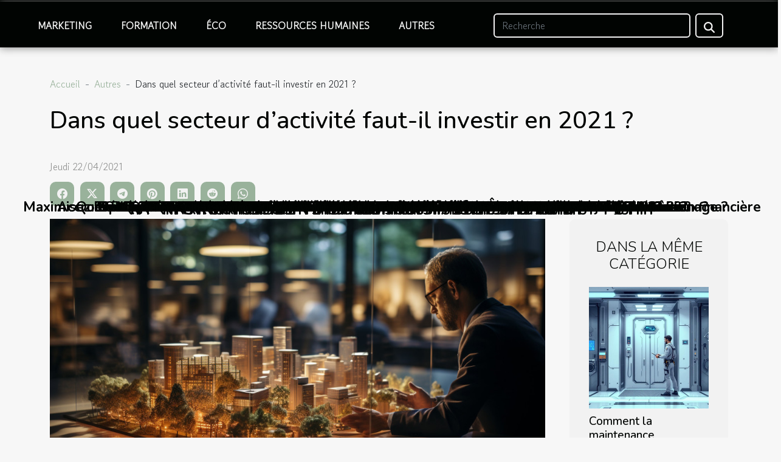

--- FILE ---
content_type: text/html; charset=UTF-8
request_url: https://www.sterlingb2bgroup.com/dans-quel-secteur-dactivite-faut-il-investir-en-2021
body_size: 17885
content:
<!DOCTYPE html>
    <html lang="fr">
<head>
    <meta charset="utf-8">
    <title>Dans quel secteur d’activité faut-il investir en 2021 ?  - www.sterlingb2bgroup.com</title>

<meta name="description" content="">

<meta name="robots" content="index,follow" />
<link rel="icon" type="image/png" href="/favicon.png" />


    <meta name="viewport" content="width=device-width, initial-scale=1">
    <link rel="stylesheet" href="/css/style2.css">
</head>
<body>
    <header>
    <div class="container-fluid fixed-top d-flex justify-content-center">
        <nav class="navbar navbar-expand-xl pt-3">
            <div class="container-fluid">
                <button class="navbar-toggler" type="button" data-bs-toggle="collapse" data-bs-target="#navbarSupportedContent" aria-controls="navbarSupportedContent" aria-expanded="false" aria-label="Toggle navigation">
                    <svg xmlns="http://www.w3.org/2000/svg" fill="currentColor" class="bi bi-list" viewBox="0 0 16 16">
                        <path fill-rule="evenodd" d="M2.5 12a.5.5 0 0 1 .5-.5h10a.5.5 0 0 1 0 1H3a.5.5 0 0 1-.5-.5m0-4a.5.5 0 0 1 .5-.5h10a.5.5 0 0 1 0 1H3a.5.5 0 0 1-.5-.5m0-4a.5.5 0 0 1 .5-.5h10a.5.5 0 0 1 0 1H3a.5.5 0 0 1-.5-.5"></path>
                    </svg>
                </button>
                <div class="collapse navbar-collapse" id="navbarSupportedContent">
                    <ul class="navbar-nav">
                                                    <li class="nav-item">
    <a href="/marketing" class="nav-link">Marketing</a>
    </li>
                                    <li class="nav-item">
    <a href="/formation" class="nav-link">Formation</a>
    </li>
                                    <li class="nav-item">
    <a href="/eco" class="nav-link">Éco</a>
    </li>
                                    <li class="nav-item">
    <a href="/ressources-humaines" class="nav-link">Ressources humaines</a>
    </li>
                                    <li class="nav-item">
    <a href="/autres" class="nav-link">Autres</a>
    </li>
                            </ul>
                    <form class="d-flex" role="search" method="get" action="/search">
    <input type="search" class="form-control"  name="q" placeholder="Recherche" aria-label="Recherche"  pattern=".*\S.*" required>
    <button type="submit" class="btn">
        <svg xmlns="http://www.w3.org/2000/svg" width="18px" height="18px" fill="currentColor" viewBox="0 0 512 512">
                    <path d="M416 208c0 45.9-14.9 88.3-40 122.7L502.6 457.4c12.5 12.5 12.5 32.8 0 45.3s-32.8 12.5-45.3 0L330.7 376c-34.4 25.2-76.8 40-122.7 40C93.1 416 0 322.9 0 208S93.1 0 208 0S416 93.1 416 208zM208 352a144 144 0 1 0 0-288 144 144 0 1 0 0 288z"/>
                </svg>
    </button>
</form>
                </div>
            </div>
        </nav>
    </div>
</header>
<div class="container">
        <nav aria-label="breadcrumb"
               style="--bs-breadcrumb-divider: ' - ';" >
            <ol class="breadcrumb">
                <li class="breadcrumb-item"><a href="/">Accueil</a></li>
                                    <li class="breadcrumb-item  active ">
                        <a href="/autres" title="Autres">Autres</a>                    </li>
                                <li class="breadcrumb-item">
                    Dans quel secteur d’activité faut-il investir en 2021 ?                </li>
            </ol>
        </nav>
    </div>
<div class="container-fluid">
    <main class="container sidebar-default mt-2">
        <div class="row">

                            <h1>
                    Dans quel secteur d’activité faut-il investir en 2021 ?                </h1>
            
            <fieldset><time datetime="2021-04-22 22:07:54">Jeudi 22/04/2021</time>                <ul>
                    <li><a href="https://www.facebook.com/sharer.php?u=https://www.sterlingb2bgroup.com/dans-quel-secteur-dactivite-faut-il-investir-en-2021" rel="nofollow" target="_blank"><i class="social-facebook"></i></a></li>
                    <li><a href="https://twitter.com/share?url=https://www.sterlingb2bgroup.com/dans-quel-secteur-dactivite-faut-il-investir-en-2021&amp;text=Dans quel secteur d’activité faut-il investir en 2021 ?" rel="nofollow" target="_blank"><i class="social-twitter"></i></a></li>
                    <li><a href="https://t.me/share/url?url=https://www.sterlingb2bgroup.com/dans-quel-secteur-dactivite-faut-il-investir-en-2021&amp;text=Dans quel secteur d’activité faut-il investir en 2021 ?" rel="nofollow" target="_blank"><i class="social-telegram"></i></a></li>
                    <li><a href="https://pinterest.com/pin/create/bookmarklet/?media=/images/dans-quel-secteur-dactivite-faut-il-investir-en-2021.jpeg&amp;url=https://www.sterlingb2bgroup.com/dans-quel-secteur-dactivite-faut-il-investir-en-2021&amp;is_video=0&amp;description=Dans quel secteur d’activité faut-il investir en 2021 ?" rel="nofollow" target="_blank"><i class="social-pinterest"></i></a></li>
                    <li><a href="https://www.linkedin.com/shareArticle?url=https://www.sterlingb2bgroup.com/dans-quel-secteur-dactivite-faut-il-investir-en-2021&amp;title=Dans quel secteur d’activité faut-il investir en 2021 ?" rel="nofollow" target="_blank"><i class="social-linkedin"></i></a></li>
                    <li><a href="https://reddit.com/submit?url=https://www.sterlingb2bgroup.com/dans-quel-secteur-dactivite-faut-il-investir-en-2021&amp;title=Dans quel secteur d’activité faut-il investir en 2021 ?" rel="nofollow" target="_blank"><i class="social-reddit"></i></a></li>
                    <li><a href="https://api.whatsapp.com/send?text=Dans quel secteur d’activité faut-il investir en 2021 ?&amp;https://www.sterlingb2bgroup.com/dans-quel-secteur-dactivite-faut-il-investir-en-2021" rel="nofollow" target="_blank"><i class="social-whatsapp"></i></a></li>
            </ul></fieldset>
            <div class="col-lg-9 order-1 order-lg-2 col-12 main">
                <img class="img-fluid" src="/images/dans-quel-secteur-dactivite-faut-il-investir-en-2021.jpeg" alt="Dans quel secteur d’activité faut-il investir en 2021 ?">                                <article class="container main" ><details  open >
                    <summary>Sommaire</summary>
        
                                    <ol>
                                        <li>
                        <a href="javascript:;" onclick="document.querySelector('#anchor_0').scrollIntoView();">Le secteur de l’agroalimentaire</a>
                    </li>
                                                                                    <li>
                        <a href="javascript:;" onclick="document.querySelector('#anchor_1').scrollIntoView();">Le secteur de l’immobilier</a>
                    </li>
                                                                                    <li>
                        <a href="javascript:;" onclick="document.querySelector('#anchor_2').scrollIntoView();">Le commerce en ligne</a>
                    </li>
                                                            </ol>
                        </details>

                    <div><p>Le monde grandit sans cesse et les besoins auxquels l’humanité fait face évoluent de plus en plus au pis. Il va falloir donc s’adapter à des activités plus rentables pour satisfaire ses besoins. Particulièrement en 2021, d’aucuns se posent la question de savoir le secteur d’activité dans lequel il faut absolument investir pour générer plus de revenus. C’est une préoccupation intéressante qui ne doit pas rester sans réponse. On en parle de ces activités dans cet article.</p>
<h2 id="anchor_0">Le secteur de l’agroalimentaire</h2>
<p>L’agroalimentaire est un secteur d’activité qui prône la transformation des produits alimentaires du secteur primaire. La principale raison d’investir dans ce domaine d’activité, c’est parce qu’il est au centre de satisfaire les besoins de nutrition de l’humanité et ceci avec des produits exclusivement naturels. C’est donc un domaine qui ne peut qu’être réussi puisque l’homme cherche au quotidien à satisfaire ses besoins de consommation pour un mieux-vivre.</p>
<h2 id="anchor_1">Le secteur de l’immobilier</h2>
<p>L’investissement immobilier est de même un domaine d’activité auquel il faut investir en 2021. L’homme ne cesse d’être à la quête d’un endroit idéal pour protéger sa famille et ses enfants. Et c’est l’immobilier qui répond sans doute à cette préoccupation à laquelle tout le monde fait face. Alors, investir dans l’immobilier peut rapporter le maximum de revenu et vous faire bénéficier de plusieurs d’autres avantages. Par exemple, avec l’investissement immobilier, vous pouvez vous constituer rapidement un patrimoine immobilier. Dans le même temps, vous pouvez bénéficier des bienfaits de la loi Pinel.</p>
<h2 id="anchor_2">Le commerce en ligne</h2>
<p>Le commerce en ligne est un domaine d’investissement en pleine expansion en raison de la démocratisation de l’internet. Avec cette activité, vous travaillez à votre propre compte. Mieux encore, vous serez en mesure de satisfaire tout le monde et ceci par des paiements sécurisé. Il vous suffit de mettre vos produits et prestations en ligne pour attirer le maximum de clients. Ces quelques activités d’investissements sont porteuses de revenus en 2021.</p><div></article>            </div>
            <aside class="col-lg-3 order-2 order-lg-2 col-12 aside-right">
                <div class="list-img-none">
                    <h2>Dans la même catégorie</h2>                            <section>
                    <figure><a href="/comment-la-maintenance-preventive-peut-prolonger-la-vie-de-votre-ascenseur" title="Comment la maintenance préventive peut prolonger la vie de votre ascenseur ?"><img class="img-fluid" src="/images/comment-la-maintenance-preventive-peut-prolonger-la-vie-de-votre-ascenseur.jpg" alt="Comment la maintenance préventive peut prolonger la vie de votre ascenseur ?"></a></figure><figcaption>Comment la maintenance préventive peut prolonger la vie de votre ascenseur ?</figcaption>                    <div>
                                                <h3><a href="/comment-la-maintenance-preventive-peut-prolonger-la-vie-de-votre-ascenseur" title="Comment la maintenance préventive peut prolonger la vie de votre ascenseur ?">Comment la maintenance préventive peut prolonger la vie de votre ascenseur ?</a></h3>                    </div>
                </section>
                            <section>
                    <figure><a href="/comment-choisir-le-bon-domaine-juridique-pour-votre-cas" title="Comment choisir le bon domaine juridique pour votre cas ?"><img class="img-fluid" src="/images/comment-choisir-le-bon-domaine-juridique-pour-votre-cas.jpeg" alt="Comment choisir le bon domaine juridique pour votre cas ?"></a></figure><figcaption>Comment choisir le bon domaine juridique pour votre cas ?</figcaption>                    <div>
                                                <h3><a href="/comment-choisir-le-bon-domaine-juridique-pour-votre-cas" title="Comment choisir le bon domaine juridique pour votre cas ?">Comment choisir le bon domaine juridique pour votre cas ?</a></h3>                    </div>
                </section>
                            <section>
                    <figure><a href="/comment-choisir-le-meilleur-avocat-pour-votre-divorce-conseils-et-strategies" title="Comment choisir le meilleur avocat pour votre divorce : conseils et stratégies"><img class="img-fluid" src="/images/comment-choisir-le-meilleur-avocat-pour-votre-divorce-conseils-et-strategies.jpeg" alt="Comment choisir le meilleur avocat pour votre divorce : conseils et stratégies"></a></figure><figcaption>Comment choisir le meilleur avocat pour votre divorce : conseils et stratégies</figcaption>                    <div>
                                                <h3><a href="/comment-choisir-le-meilleur-avocat-pour-votre-divorce-conseils-et-strategies" title="Comment choisir le meilleur avocat pour votre divorce : conseils et stratégies">Comment choisir le meilleur avocat pour votre divorce : conseils et stratégies</a></h3>                    </div>
                </section>
                            <section>
                    <figure><a href="/limpact-des-changements-climatiques-sur-levolution-des-entreprises" title="L&#039;impact des changements climatiques sur l&#039;évolution des entreprises"><img class="img-fluid" src="/images/limpact-des-changements-climatiques-sur-levolution-des-entreprises.jpeg" alt="L&#039;impact des changements climatiques sur l&#039;évolution des entreprises"></a></figure><figcaption>L'impact des changements climatiques sur l'évolution des entreprises</figcaption>                    <div>
                                                <h3><a href="/limpact-des-changements-climatiques-sur-levolution-des-entreprises" title="L&#039;impact des changements climatiques sur l&#039;évolution des entreprises">L'impact des changements climatiques sur l'évolution des entreprises</a></h3>                    </div>
                </section>
                                    </div>
            </aside>
        </div>
        <section class="big-list">
        <div class="container">
            <h2>Similaire</h2>            <div class="row">
                                    <div class="col-12 col-lg-3 col-md-6 mb-4">
                        <figure><a href="/comment-la-maintenance-preventive-peut-prolonger-la-vie-de-votre-ascenseur" title="Comment la maintenance préventive peut prolonger la vie de votre ascenseur ?"><img class="img-fluid" src="/images/comment-la-maintenance-preventive-peut-prolonger-la-vie-de-votre-ascenseur.jpg" alt="Comment la maintenance préventive peut prolonger la vie de votre ascenseur ?"></a></figure><figcaption>Comment la maintenance préventive peut prolonger la vie de votre ascenseur ?</figcaption>                        <div>

                            <h3><a href="/comment-la-maintenance-preventive-peut-prolonger-la-vie-de-votre-ascenseur" title="Comment la maintenance préventive peut prolonger la vie de votre ascenseur ?">Comment la maintenance préventive peut prolonger la vie de votre ascenseur ?</a></h3>

                            
                            <time datetime="2025-10-31 23:04:07">Vendredi 31/10/2025</time>                            <div>
La maintenance préventive des ascenseurs est un sujet souvent négligé, pourtant elle joue un rôle essentiel...</div>                                                    </div>
                    </div>
                                    <div class="col-12 col-lg-3 col-md-6 mb-4">
                        <figure><a href="/comment-choisir-le-bon-domaine-juridique-pour-votre-cas" title="Comment choisir le bon domaine juridique pour votre cas ?"><img class="img-fluid" src="/images/comment-choisir-le-bon-domaine-juridique-pour-votre-cas.jpeg" alt="Comment choisir le bon domaine juridique pour votre cas ?"></a></figure><figcaption>Comment choisir le bon domaine juridique pour votre cas ?</figcaption>                        <div>

                            <h3><a href="/comment-choisir-le-bon-domaine-juridique-pour-votre-cas" title="Comment choisir le bon domaine juridique pour votre cas ?">Comment choisir le bon domaine juridique pour votre cas ?</a></h3>

                            
                            <time datetime="2025-09-22 00:54:05">Lundi 22/09/2025</time>                            <div>Face à une situation juridique complexe, il peut sembler difficile de savoir vers quel domaine se tourner...</div>                                                    </div>
                    </div>
                                    <div class="col-12 col-lg-3 col-md-6 mb-4">
                        <figure><a href="/comment-choisir-le-meilleur-avocat-pour-votre-divorce-conseils-et-strategies" title="Comment choisir le meilleur avocat pour votre divorce : conseils et stratégies"><img class="img-fluid" src="/images/comment-choisir-le-meilleur-avocat-pour-votre-divorce-conseils-et-strategies.jpeg" alt="Comment choisir le meilleur avocat pour votre divorce : conseils et stratégies"></a></figure><figcaption>Comment choisir le meilleur avocat pour votre divorce : conseils et stratégies</figcaption>                        <div>

                            <h3><a href="/comment-choisir-le-meilleur-avocat-pour-votre-divorce-conseils-et-strategies" title="Comment choisir le meilleur avocat pour votre divorce : conseils et stratégies">Comment choisir le meilleur avocat pour votre divorce : conseils et stratégies</a></h3>

                            
                            <time datetime="2025-03-09 00:43:19">Dimanche 09/03/2025</time>                            <div>
La fin d'un mariage marque souvent le début d'un parcours judiciaire complexe. La sélection d'un avocat...</div>                                                    </div>
                    </div>
                                    <div class="col-12 col-lg-3 col-md-6 mb-4">
                        <figure><a href="/limpact-des-changements-climatiques-sur-levolution-des-entreprises" title="L&#039;impact des changements climatiques sur l&#039;évolution des entreprises"><img class="img-fluid" src="/images/limpact-des-changements-climatiques-sur-levolution-des-entreprises.jpeg" alt="L&#039;impact des changements climatiques sur l&#039;évolution des entreprises"></a></figure><figcaption>L'impact des changements climatiques sur l'évolution des entreprises</figcaption>                        <div>

                            <h3><a href="/limpact-des-changements-climatiques-sur-levolution-des-entreprises" title="L&#039;impact des changements climatiques sur l&#039;évolution des entreprises">L'impact des changements climatiques sur l'évolution des entreprises</a></h3>

                            
                            <time datetime="2023-11-16 00:34:04">Jeudi 16/11/2023</time>                            <div>
L'impact des changements climatiques est un sujet qui concerne tout le monde, y compris le monde des...</div>                                                    </div>
                    </div>
                                    <div class="col-12 col-lg-3 col-md-6 mb-4">
                        <figure><a href="/les-droits-des-travailleurs-etrangers-dans-le-secteur-technologique-francais" title="Les droits des travailleurs étrangers dans le secteur technologique français"><img class="img-fluid" src="/images/les-droits-des-travailleurs-etrangers-dans-le-secteur-technologique-francais.jpg" alt="Les droits des travailleurs étrangers dans le secteur technologique français"></a></figure><figcaption>Les droits des travailleurs étrangers dans le secteur technologique français</figcaption>                        <div>

                            <h3><a href="/les-droits-des-travailleurs-etrangers-dans-le-secteur-technologique-francais" title="Les droits des travailleurs étrangers dans le secteur technologique français">Les droits des travailleurs étrangers dans le secteur technologique français</a></h3>

                            
                            <time datetime="2023-11-08 11:33:23">Mercredi 08/11/2023</time>                            <div>
Dans un monde de plus en plus globalisé, le secteur technologique français n'échappe pas à la tendance à...</div>                                                    </div>
                    </div>
                                    <div class="col-12 col-lg-3 col-md-6 mb-4">
                        <figure><a href="/pourquoi-la-filiere-automobile-peine-a-decoller-en-algeri" title="Pourquoi la filière automobile peine à décoller en Algérie ?"><img class="img-fluid" src="/images/pourquoi-la-filiere-automobile-peine-a-decoller-en-algerie.jpg" alt="Pourquoi la filière automobile peine à décoller en Algérie ?"></a></figure><figcaption>Pourquoi la filière automobile peine à décoller en Algérie ?</figcaption>                        <div>

                            <h3><a href="/pourquoi-la-filiere-automobile-peine-a-decoller-en-algeri" title="Pourquoi la filière automobile peine à décoller en Algérie ?">Pourquoi la filière automobile peine à décoller en Algérie ?</a></h3>

                            
                            <time datetime="2023-11-08 10:01:18">Mercredi 08/11/2023</time>                            <div>Corruption, abus et malversations financières sont à la base du dysfonctionnement du secteur de l’automobile...</div>                                                    </div>
                    </div>
                                    <div class="col-12 col-lg-3 col-md-6 mb-4">
                        <figure><a href="/booster-le-chiffre-daffaires-de-votre-entreprise-comment-sy-prendr" title="Booster le chiffre d’affaires de votre entreprise : comment s’y prendre ?"><img class="img-fluid" src="/images/booster-le-chiffre-daffaires-de-votre-entreprise-comment-sy-prendre.jpeg" alt="Booster le chiffre d’affaires de votre entreprise : comment s’y prendre ?"></a></figure><figcaption>Booster le chiffre d’affaires de votre entreprise : comment s’y prendre ?</figcaption>                        <div>

                            <h3><a href="/booster-le-chiffre-daffaires-de-votre-entreprise-comment-sy-prendr" title="Booster le chiffre d’affaires de votre entreprise : comment s’y prendre ?">Booster le chiffre d’affaires de votre entreprise : comment s’y prendre ?</a></h3>

                            
                            <time datetime="2023-11-08 10:01:17">Mercredi 08/11/2023</time>                            <div>Quand on est entrepreneur, l’un des objectifs qu’on veut inéluctablement atteindre, c’est bien comment faire...</div>                                                    </div>
                    </div>
                                    <div class="col-12 col-lg-3 col-md-6 mb-4">
                        <figure><a href="/quels-sont-les-avantages-du-growth-hacking-pour-votre-entrepris" title="Quels sont les avantages du growth hacking pour votre entreprise ?"><img class="img-fluid" src="/images/quels-sont-les-avantages-du-growth-hacking-pour-votre-entreprise.jpeg" alt="Quels sont les avantages du growth hacking pour votre entreprise ?"></a></figure><figcaption>Quels sont les avantages du growth hacking pour votre entreprise ?</figcaption>                        <div>

                            <h3><a href="/quels-sont-les-avantages-du-growth-hacking-pour-votre-entrepris" title="Quels sont les avantages du growth hacking pour votre entreprise ?">Quels sont les avantages du growth hacking pour votre entreprise ?</a></h3>

                            
                            <time datetime="2023-11-08 10:01:14">Mercredi 08/11/2023</time>                            <div>Les entreprises en ligne utilisent de nombreuses stratégies pour augmenter leur performance ainsi que leurs...</div>                                                    </div>
                    </div>
                                    <div class="col-12 col-lg-3 col-md-6 mb-4">
                        <figure><a href="/les-meilleures-pratiques-pour-une-gestion-efficace-de-la-tresorerie" title="Les meilleures pratiques pour une gestion efficace de la trésorerie"><img class="img-fluid" src="/images/les-meilleures-pratiques-pour-une-gestion-efficace-de-la-tresorerie.jpeg" alt="Les meilleures pratiques pour une gestion efficace de la trésorerie"></a></figure><figcaption>Les meilleures pratiques pour une gestion efficace de la trésorerie</figcaption>                        <div>

                            <h3><a href="/les-meilleures-pratiques-pour-une-gestion-efficace-de-la-tresorerie" title="Les meilleures pratiques pour une gestion efficace de la trésorerie">Les meilleures pratiques pour une gestion efficace de la trésorerie</a></h3>

                            
                            <time datetime="2023-11-07 01:40:05">Mardi 07/11/2023</time>                            <div>
Pour toute entreprise, la gestion de la trésorerie est un facteur déterminant de sa santé financière. C'est...</div>                                                    </div>
                    </div>
                                    <div class="col-12 col-lg-3 col-md-6 mb-4">
                        <figure><a href="/les-avantages-de-la-comptabilite-externalisee-avec-le-cabinet-erecapluriel-a-bordeaux" title="Les avantages de la comptabilité externalisée avec le cabinet ErecaPluriel à Bordeaux"><img class="img-fluid" src="/images/les-avantages-de-la-comptabilite-externalisee-avec-le-cabinet-erecapluriel-a-bordeaux.jpg" alt="Les avantages de la comptabilité externalisée avec le cabinet ErecaPluriel à Bordeaux"></a></figure><figcaption>Les avantages de la comptabilité externalisée avec le cabinet ErecaPluriel à Bordeaux</figcaption>                        <div>

                            <h3><a href="/les-avantages-de-la-comptabilite-externalisee-avec-le-cabinet-erecapluriel-a-bordeaux" title="Les avantages de la comptabilité externalisée avec le cabinet ErecaPluriel à Bordeaux">Les avantages de la comptabilité externalisée avec le cabinet ErecaPluriel à Bordeaux</a></h3>

                            
                            <time datetime="2023-11-06 10:30:01">Lundi 06/11/2023</time>                            <div>Lorsqu’il s’agit de la comptabilité générale, déléguer cette tâche cruciale à des experts devient une...</div>                                                    </div>
                    </div>
                                    <div class="col-12 col-lg-3 col-md-6 mb-4">
                        <figure><a href="/impact-de-chatgpt-sur-le-monde-international-de-la-tech" title="Impact de ChatGPT sur le monde international de la tech"><img class="img-fluid" src="/images/impact-de-chatgpt-sur-le-monde-international-de-la-tech.jpeg" alt="Impact de ChatGPT sur le monde international de la tech"></a></figure><figcaption>Impact de ChatGPT sur le monde international de la tech</figcaption>                        <div>

                            <h3><a href="/impact-de-chatgpt-sur-le-monde-international-de-la-tech" title="Impact de ChatGPT sur le monde international de la tech">Impact de ChatGPT sur le monde international de la tech</a></h3>

                            
                            <time datetime="2023-11-06 02:04:04">Lundi 06/11/2023</time>                            <div>
L'impact des technologies de pointe telles que l'intelligence artificielle et le traitement du langage...</div>                                                    </div>
                    </div>
                                    <div class="col-12 col-lg-3 col-md-6 mb-4">
                        <figure><a href="/le-quotidien-dun-avocat-entre-plaidoyers-et-conseil-juridique" title="Le quotidien d&#039;un avocat : entre plaidoyers et conseil juridique"><img class="img-fluid" src="/images/le-quotidien-dun-avocat-entre-plaidoyers-et-conseil-juridique.jpeg" alt="Le quotidien d&#039;un avocat : entre plaidoyers et conseil juridique"></a></figure><figcaption>Le quotidien d'un avocat : entre plaidoyers et conseil juridique</figcaption>                        <div>

                            <h3><a href="/le-quotidien-dun-avocat-entre-plaidoyers-et-conseil-juridique" title="Le quotidien d&#039;un avocat : entre plaidoyers et conseil juridique">Le quotidien d'un avocat : entre plaidoyers et conseil juridique</a></h3>

                            
                            <time datetime="2023-11-01 19:30:00">Mercredi 01/11/2023</time>                            <div>
Le métier d’avocat est l’un des plus passionnants et des plus exigeants. Chaque jour, un avocat est...</div>                                                    </div>
                    </div>
                                    <div class="col-12 col-lg-3 col-md-6 mb-4">
                        <figure><a href="/les-chatbots-et-leur-impact-sur-le-marche-du-travail" title="Les chatbots et leur impact sur le marché du travail"><img class="img-fluid" src="/images/les-chatbots-et-leur-impact-sur-le-marche-du-travail.jpg" alt="Les chatbots et leur impact sur le marché du travail"></a></figure><figcaption>Les chatbots et leur impact sur le marché du travail</figcaption>                        <div>

                            <h3><a href="/les-chatbots-et-leur-impact-sur-le-marche-du-travail" title="Les chatbots et leur impact sur le marché du travail">Les chatbots et leur impact sur le marché du travail</a></h3>

                            
                            <time datetime="2023-10-28 02:10:26">Samedi 28/10/2023</time>                            <div>
Le monde du travail est en constante évolution grâce à l'impact de la technologie. C'est dans ce contexte...</div>                                                    </div>
                    </div>
                                    <div class="col-12 col-lg-3 col-md-6 mb-4">
                        <figure><a href="/impact-de-la-technologie-sur-le-droit-des-contrats-une-perspective-moderne" title="Impact de la technologie sur le droit des contrats : une perspective moderne"><img class="img-fluid" src="/images/impact-de-la-technologie-sur-le-droit-des-contrats-une-perspective-moderne.jpeg" alt="Impact de la technologie sur le droit des contrats : une perspective moderne"></a></figure><figcaption>Impact de la technologie sur le droit des contrats : une perspective moderne</figcaption>                        <div>

                            <h3><a href="/impact-de-la-technologie-sur-le-droit-des-contrats-une-perspective-moderne" title="Impact de la technologie sur le droit des contrats : une perspective moderne">Impact de la technologie sur le droit des contrats : une perspective moderne</a></h3>

                            
                            <time datetime="2023-10-24 02:34:06">Mardi 24/10/2023</time>                            <div>
L'ère numérique a apporté une vague de transformations dans divers domaines, et le droit des contrats ne...</div>                                                    </div>
                    </div>
                                    <div class="col-12 col-lg-3 col-md-6 mb-4">
                        <figure><a href="/impact-de-la-technologie-sur-le-metier-davocat-a-marseille" title="Impact de la technologie sur le métier d&#039;avocat à Marseille"><img class="img-fluid" src="/images/impact-de-la-technologie-sur-le-metier-davocat-a-marseille.jpg" alt="Impact de la technologie sur le métier d&#039;avocat à Marseille"></a></figure><figcaption>Impact de la technologie sur le métier d'avocat à Marseille</figcaption>                        <div>

                            <h3><a href="/impact-de-la-technologie-sur-le-metier-davocat-a-marseille" title="Impact de la technologie sur le métier d&#039;avocat à Marseille">Impact de la technologie sur le métier d'avocat à Marseille</a></h3>

                            
                            <time datetime="2023-10-24 02:32:03">Mardi 24/10/2023</time>                            <div>
Le monde juridique, tout comme d'autres secteurs, connaît une transformation majeure grâce à l'évolution de...</div>                                                    </div>
                    </div>
                                    <div class="col-12 col-lg-3 col-md-6 mb-4">
                        <figure><a href="/les-avantages-et-inconvenients-dun-compte-entreprise" title="Les avantages et inconvénients d&#039;un compte entreprise"><img class="img-fluid" src="/images/les-avantages-et-inconvenients-dun-compte-entreprise.jpg" alt="Les avantages et inconvénients d&#039;un compte entreprise"></a></figure><figcaption>Les avantages et inconvénients d'un compte entreprise</figcaption>                        <div>

                            <h3><a href="/les-avantages-et-inconvenients-dun-compte-entreprise" title="Les avantages et inconvénients d&#039;un compte entreprise">Les avantages et inconvénients d'un compte entreprise</a></h3>

                            
                            <time datetime="2023-09-22 16:30:04">Vendredi 22/09/2023</time>                            <div>
Dans un monde économique de plus en plus compétitif, la gestion financière est un aspect crucial pour toute...</div>                                                    </div>
                    </div>
                                    <div class="col-12 col-lg-3 col-md-6 mb-4">
                        <figure><a href="/sante-au-travail-comment-prevenir-les-troubles-musculo-squelettiques-dans-le-secretariat" title="Santé au travail : comment prévenir les troubles musculo-squelettiques dans le secrétariat"><img class="img-fluid" src="/images/sante-au-travail-comment-prevenir-les-troubles-musculo-squelettiques-dans-le-secretariat.jpg" alt="Santé au travail : comment prévenir les troubles musculo-squelettiques dans le secrétariat"></a></figure><figcaption>Santé au travail : comment prévenir les troubles musculo-squelettiques dans le secrétariat</figcaption>                        <div>

                            <h3><a href="/sante-au-travail-comment-prevenir-les-troubles-musculo-squelettiques-dans-le-secretariat" title="Santé au travail : comment prévenir les troubles musculo-squelettiques dans le secrétariat">Santé au travail : comment prévenir les troubles musculo-squelettiques dans le secrétariat</a></h3>

                            
                            <time datetime="2023-09-17 02:12:05">Dimanche 17/09/2023</time>                            <div>
Dans le monde dynamique du secrétariat, rester assis pendant de longues heures devant un ordinateur est...</div>                                                    </div>
                    </div>
                                    <div class="col-12 col-lg-3 col-md-6 mb-4">
                        <figure><a href="/explorer-les-opportunites-dexportation-pour-votre-entreprise" title="Explorer les opportunités d&#039;exportation pour votre entreprise"><img class="img-fluid" src="/images/explorer-les-opportunites-dexportation-pour-votre-entreprise.jpg" alt="Explorer les opportunités d&#039;exportation pour votre entreprise"></a></figure><figcaption>Explorer les opportunités d'exportation pour votre entreprise</figcaption>                        <div>

                            <h3><a href="/explorer-les-opportunites-dexportation-pour-votre-entreprise" title="Explorer les opportunités d&#039;exportation pour votre entreprise">Explorer les opportunités d'exportation pour votre entreprise</a></h3>

                            
                            <time datetime="2023-09-15 02:24:06">Vendredi 15/09/2023</time>                            <div>
Découvrir et exploiter de nouvelles opportunités commerciales est un aspect crucial de la croissance et de...</div>                                                    </div>
                    </div>
                                    <div class="col-12 col-lg-3 col-md-6 mb-4">
                        <figure><a href="/decrypter-les-tenants-et-aboutissants-du-droit-international-un-appui-juridique-indispensable" title="Décrypter les tenants et aboutissants du droit international: un appui juridique indispensable"><img class="img-fluid" src="/images/decrypter-les-tenants-et-aboutissants-du-droit-international-un-appui-juridique-indispensable.jpg" alt="Décrypter les tenants et aboutissants du droit international: un appui juridique indispensable"></a></figure><figcaption>Décrypter les tenants et aboutissants du droit international: un appui juridique indispensable</figcaption>                        <div>

                            <h3><a href="/decrypter-les-tenants-et-aboutissants-du-droit-international-un-appui-juridique-indispensable" title="Décrypter les tenants et aboutissants du droit international: un appui juridique indispensable">Décrypter les tenants et aboutissants du droit international: un appui juridique indispensable</a></h3>

                            
                            <time datetime="2023-09-11 16:27:31">Lundi 11/09/2023</time>                            <div>
Le droit international, un domaine à la fois complexe et captivant, occupe une place prépondérante dans les...</div>                                                    </div>
                    </div>
                                    <div class="col-12 col-lg-3 col-md-6 mb-4">
                        <figure><a href="/les-tendances-economiques-du-marche-de-la-photographie-slr" title="Les tendances économiques du marché de la photographie SLR"><img class="img-fluid" src="/images/les-tendances-economiques-du-marche-de-la-photographie-slr.jpg" alt="Les tendances économiques du marché de la photographie SLR"></a></figure><figcaption>Les tendances économiques du marché de la photographie SLR</figcaption>                        <div>

                            <h3><a href="/les-tendances-economiques-du-marche-de-la-photographie-slr" title="Les tendances économiques du marché de la photographie SLR">Les tendances économiques du marché de la photographie SLR</a></h3>

                            
                            <time datetime="2023-09-05 02:26:04">Mardi 05/09/2023</time>                            <div>
L'évolution rapide et constante du marché de la photographie SLR a révélé de nouvelles tendances...</div>                                                    </div>
                    </div>
                                    <div class="col-12 col-lg-3 col-md-6 mb-4">
                        <figure><a href="/quelles-sont-les-prestations-realisees-par-une-entreprise-darchitecture-dinterieur" title="Quelles sont les prestations réalisées par une entreprise d’architecture d’intérieur ?"><img class="img-fluid" src="/images/quelles-sont-les-prestations-realisees-par-une-entreprise-darchitecture-dinterieur.jpeg" alt="Quelles sont les prestations réalisées par une entreprise d’architecture d’intérieur ?"></a></figure><figcaption>Quelles sont les prestations réalisées par une entreprise d’architecture d’intérieur ?</figcaption>                        <div>

                            <h3><a href="/quelles-sont-les-prestations-realisees-par-une-entreprise-darchitecture-dinterieur" title="Quelles sont les prestations réalisées par une entreprise d’architecture d’intérieur ?">Quelles sont les prestations réalisées par une entreprise d’architecture d’intérieur ?</a></h3>

                            
                            <time datetime="2023-08-09 02:38:02">Mercredi 09/08/2023</time>                            <div>Qu’il s’agisse de la construction ou de la rénovation de votre intérieur, il est parfois recommandé de...</div>                                                    </div>
                    </div>
                                    <div class="col-12 col-lg-3 col-md-6 mb-4">
                        <figure><a href="/coworking-quels-sont-les-avantages-pour-les-collaborateurs" title="Coworking : quels sont les avantages pour les collaborateurs ?"><img class="img-fluid" src="/images/coworking-quels-sont-les-avantages-pour-les-collaborateurs.jpg" alt="Coworking : quels sont les avantages pour les collaborateurs ?"></a></figure><figcaption>Coworking : quels sont les avantages pour les collaborateurs ?</figcaption>                        <div>

                            <h3><a href="/coworking-quels-sont-les-avantages-pour-les-collaborateurs" title="Coworking : quels sont les avantages pour les collaborateurs ?">Coworking : quels sont les avantages pour les collaborateurs ?</a></h3>

                            
                            <time datetime="2023-07-29 03:06:03">Samedi 29/07/2023</time>                            <div>L’ère actuelle du numérique a fait naître de nombreux entrepreneurs digitaux nomades. Le coworking est un...</div>                                                    </div>
                    </div>
                                    <div class="col-12 col-lg-3 col-md-6 mb-4">
                        <figure><a href="/pourquoi-investir-dans-les-objets-publicitaires" title="Pourquoi investir dans les objets publicitaires ?"><img class="img-fluid" src="/images/pourquoi-investir-dans-les-objets-publicitaires.jpg" alt="Pourquoi investir dans les objets publicitaires ?"></a></figure><figcaption>Pourquoi investir dans les objets publicitaires ?</figcaption>                        <div>

                            <h3><a href="/pourquoi-investir-dans-les-objets-publicitaires" title="Pourquoi investir dans les objets publicitaires ?">Pourquoi investir dans les objets publicitaires ?</a></h3>

                            
                            <time datetime="2023-07-24 02:46:01">Lundi 24/07/2023</time>                            <div>Avoir une bonne stratégie de marketing est important pour la croissance de toute entreprise. Aujourd'hui,...</div>                                                    </div>
                    </div>
                                    <div class="col-12 col-lg-3 col-md-6 mb-4">
                        <figure><a href="/en-quoi-un-caoch-personnel-peut-il-vous-aider-a-batir-votre-plan-de-carriere" title="En quoi un caoch personnel peut-il vous aider à bâtir votre plan de carrière ?"><img class="img-fluid" src="/images/en-quoi-un-caoch-personnel-peut-il-vous-aider-a-batir-votre-plan-de-carriere.jpeg" alt="En quoi un caoch personnel peut-il vous aider à bâtir votre plan de carrière ?"></a></figure><figcaption>En quoi un caoch personnel peut-il vous aider à bâtir votre plan de carrière ?</figcaption>                        <div>

                            <h3><a href="/en-quoi-un-caoch-personnel-peut-il-vous-aider-a-batir-votre-plan-de-carriere" title="En quoi un caoch personnel peut-il vous aider à bâtir votre plan de carrière ?">En quoi un caoch personnel peut-il vous aider à bâtir votre plan de carrière ?</a></h3>

                            
                            <time datetime="2023-07-22 04:30:03">Samedi 22/07/2023</time>                            <div>Vous souhaitez atteindre de nouveaux sommets dans votre carrière et maximiser votre potentiel professionnel ...</div>                                                    </div>
                    </div>
                                    <div class="col-12 col-lg-3 col-md-6 mb-4">
                        <figure><a href="/comment-acquerir-des-clients-en-entreprise-b2b" title="Comment acquérir des clients en entreprise B2B ?"><img class="img-fluid" src="/images/comment-acquerir-des-clients-en-entreprise-b2b.jpeg" alt="Comment acquérir des clients en entreprise B2B ?"></a></figure><figcaption>Comment acquérir des clients en entreprise B2B ?</figcaption>                        <div>

                            <h3><a href="/comment-acquerir-des-clients-en-entreprise-b2b" title="Comment acquérir des clients en entreprise B2B ?">Comment acquérir des clients en entreprise B2B ?</a></h3>

                            
                            <time datetime="2023-07-20 02:42:03">Jeudi 20/07/2023</time>                            <div>L'acquisition de clients est importante en entreprise. Avoir de la clientèle permet à une entreprise de se...</div>                                                    </div>
                    </div>
                                    <div class="col-12 col-lg-3 col-md-6 mb-4">
                        <figure><a href="/sous-traitance-dans-lindustrie-quelles-sont-les-raisons-de-cette-pratique" title="Sous-traitance dans l&#039;industrie : quelles sont les raisons de cette pratique ?"><img class="img-fluid" src="/images/sous-traitance-dans-lindustrie-quelles-sont-les-raisons-de-cette-pratique.jpg" alt="Sous-traitance dans l&#039;industrie : quelles sont les raisons de cette pratique ?"></a></figure><figcaption>Sous-traitance dans l'industrie : quelles sont les raisons de cette pratique ?</figcaption>                        <div>

                            <h3><a href="/sous-traitance-dans-lindustrie-quelles-sont-les-raisons-de-cette-pratique" title="Sous-traitance dans l&#039;industrie : quelles sont les raisons de cette pratique ?">Sous-traitance dans l'industrie : quelles sont les raisons de cette pratique ?</a></h3>

                            
                            <time datetime="2023-07-17 04:16:02">Lundi 17/07/2023</time>                            <div>Dans le secteur industriel, plusieurs structures ont couramment recours à la sous-traitance. Cette pratique...</div>                                                    </div>
                    </div>
                                    <div class="col-12 col-lg-3 col-md-6 mb-4">
                        <figure><a href="/pourquoi-faire-appel-a-une-agence-web-2" title="Pourquoi faire appel à une agence web ?"><img class="img-fluid" src="/images/pourquoi-faire-appel-a-une-agence-web.jpg" alt="Pourquoi faire appel à une agence web ?"></a></figure><figcaption>Pourquoi faire appel à une agence web ?</figcaption>                        <div>

                            <h3><a href="/pourquoi-faire-appel-a-une-agence-web-2" title="Pourquoi faire appel à une agence web ?">Pourquoi faire appel à une agence web ?</a></h3>

                            
                            <time datetime="2023-07-14 05:08:02">Vendredi 14/07/2023</time>                            <div>Avoir une bonne communication digitale est très important pour le développement d'une entreprise. Que...</div>                                                    </div>
                    </div>
                                    <div class="col-12 col-lg-3 col-md-6 mb-4">
                        <figure><a href="/espace-creatif-de-travail-comment-creer-de-bureaux-attractifs-pour-une-bonne-atmosphere" title="Espace créatif de travail : Comment créer de bureaux attractifs pour une bonne atmosphère ?"><img class="img-fluid" src="/images/espace-creatif-de-travail-comment-creer-de-bureaux-attractifs-pour-une-bonne-atmosphere.jpeg" alt="Espace créatif de travail : Comment créer de bureaux attractifs pour une bonne atmosphère ?"></a></figure><figcaption>Espace créatif de travail : Comment créer de bureaux attractifs pour une bonne atmosphère ?</figcaption>                        <div>

                            <h3><a href="/espace-creatif-de-travail-comment-creer-de-bureaux-attractifs-pour-une-bonne-atmosphere" title="Espace créatif de travail : Comment créer de bureaux attractifs pour une bonne atmosphère ?">Espace créatif de travail : Comment créer de bureaux attractifs pour une bonne atmosphère ?</a></h3>

                            
                            <time datetime="2023-07-14 01:04:01">Vendredi 14/07/2023</time>                            <div>L’espace créatif de travail est un concept de plus en plus populaire dans le monde professionnel moderne....</div>                                                    </div>
                    </div>
                                    <div class="col-12 col-lg-3 col-md-6 mb-4">
                        <figure><a href="/quels-sont-les-avantages-de-la-declaration-sociale-nominative-pour-les-entreprises" title="Quels sont les avantages de la déclaration sociale nominative pour les entreprises ?"><img class="img-fluid" src="/images/quels-sont-les-avantages-de-la-declaration-sociale-nominative-pour-les-entreprises.jpg" alt="Quels sont les avantages de la déclaration sociale nominative pour les entreprises ?"></a></figure><figcaption>Quels sont les avantages de la déclaration sociale nominative pour les entreprises ?</figcaption>                        <div>

                            <h3><a href="/quels-sont-les-avantages-de-la-declaration-sociale-nominative-pour-les-entreprises" title="Quels sont les avantages de la déclaration sociale nominative pour les entreprises ?">Quels sont les avantages de la déclaration sociale nominative pour les entreprises ?</a></h3>

                            
                            <time datetime="2023-07-09 03:36:01">Dimanche 09/07/2023</time>                            <div>La déclaration sociale nominative est l’ensemble des documents indispensables pour la gestion et la...</div>                                                    </div>
                    </div>
                                    <div class="col-12 col-lg-3 col-md-6 mb-4">
                        <figure><a href="/comment-optimiser-son-equipe-pour-obtenir-des-resultats-plus-productifs" title="Comment optimiser son équipe pour obtenir des résultats plus productifs ?"><img class="img-fluid" src="/images/comment-optimiser-son-equipe-pour-obtenir-des-resultats-plus-productifs.jpeg" alt="Comment optimiser son équipe pour obtenir des résultats plus productifs ?"></a></figure><figcaption>Comment optimiser son équipe pour obtenir des résultats plus productifs ?</figcaption>                        <div>

                            <h3><a href="/comment-optimiser-son-equipe-pour-obtenir-des-resultats-plus-productifs" title="Comment optimiser son équipe pour obtenir des résultats plus productifs ?">Comment optimiser son équipe pour obtenir des résultats plus productifs ?</a></h3>

                            
                            <time datetime="2023-07-08 03:56:02">Samedi 08/07/2023</time>                            <div>Une équipe productive est le socle de toute entreprise prospère capable de réaliser des prouesses...</div>                                                    </div>
                    </div>
                                    <div class="col-12 col-lg-3 col-md-6 mb-4">
                        <figure><a href="/divorce-et-dissolution-du-partenariat-quest-ce-que-vous-devez-savoir" title="Divorce et Dissolution du Partenariat : Qu’est-ce que vous devez savoir ?"><img class="img-fluid" src="/images/divorce-et-dissolution-du-partenariat-quest-ce-que-vous-devez-savoir.jpg" alt="Divorce et Dissolution du Partenariat : Qu’est-ce que vous devez savoir ?"></a></figure><figcaption>Divorce et Dissolution du Partenariat : Qu’est-ce que vous devez savoir ?</figcaption>                        <div>

                            <h3><a href="/divorce-et-dissolution-du-partenariat-quest-ce-que-vous-devez-savoir" title="Divorce et Dissolution du Partenariat : Qu’est-ce que vous devez savoir ?">Divorce et Dissolution du Partenariat : Qu’est-ce que vous devez savoir ?</a></h3>

                            
                            <time datetime="2023-07-05 21:22:01">Mercredi 05/07/2023</time>                            <div>Le divorce et la dissolution du partenariat sont, stricto sensu, deux procédures légales rigoureusement...</div>                                                    </div>
                    </div>
                                    <div class="col-12 col-lg-3 col-md-6 mb-4">
                        <figure><a href="/entreprise-en-ligne-quelques-astuces-pour-augmenter-votre-visibilite" title="Entreprise en ligne : quelques astuces pour augmenter votre visibilité !"><img class="img-fluid" src="/images/entreprise-en-ligne-quelques-astuces-pour-augmenter-votre-visibilite.jpeg" alt="Entreprise en ligne : quelques astuces pour augmenter votre visibilité !"></a></figure><figcaption>Entreprise en ligne : quelques astuces pour augmenter votre visibilité !</figcaption>                        <div>

                            <h3><a href="/entreprise-en-ligne-quelques-astuces-pour-augmenter-votre-visibilite" title="Entreprise en ligne : quelques astuces pour augmenter votre visibilité !">Entreprise en ligne : quelques astuces pour augmenter votre visibilité !</a></h3>

                            
                            <time datetime="2023-07-05 02:06:02">Mercredi 05/07/2023</time>                            <div>De nos jours, le marché du web est indispensable pour tous business, surtout pour une entreprise de vente...</div>                                                    </div>
                    </div>
                                    <div class="col-12 col-lg-3 col-md-6 mb-4">
                        <figure><a href="/top-4-des-principales-raisons-de-realiser-un-bilan-de-competences" title="Top 4 des principales raisons de réaliser un bilan de compétences"><img class="img-fluid" src="/images/top-4-des-principales-raisons-de-realiser-un-bilan-de-competences.jpg" alt="Top 4 des principales raisons de réaliser un bilan de compétences"></a></figure><figcaption>Top 4 des principales raisons de réaliser un bilan de compétences</figcaption>                        <div>

                            <h3><a href="/top-4-des-principales-raisons-de-realiser-un-bilan-de-competences" title="Top 4 des principales raisons de réaliser un bilan de compétences">Top 4 des principales raisons de réaliser un bilan de compétences</a></h3>

                            
                            <time datetime="2023-06-25 04:36:02">Dimanche 25/06/2023</time>                            <div>Faire un bilan de compétences aujourd’hui devient un acte incontournable pour tous les employés. Primordial...</div>                                                    </div>
                    </div>
                                    <div class="col-12 col-lg-3 col-md-6 mb-4">
                        <figure><a href="/quelles-sont-les-etapes-de-distribution-des-dividendes-dans-une-sarl" title="Quelles sont les étapes de distribution des dividendes dans une SARL ?"><img class="img-fluid" src="/images/quelles-sont-les-etapes-de-distribution-des-dividendes-dans-une-sarl.jpeg" alt="Quelles sont les étapes de distribution des dividendes dans une SARL ?"></a></figure><figcaption>Quelles sont les étapes de distribution des dividendes dans une SARL ?</figcaption>                        <div>

                            <h3><a href="/quelles-sont-les-etapes-de-distribution-des-dividendes-dans-une-sarl" title="Quelles sont les étapes de distribution des dividendes dans une SARL ?">Quelles sont les étapes de distribution des dividendes dans une SARL ?</a></h3>

                            
                            <time datetime="2023-06-18 03:26:01">Dimanche 18/06/2023</time>                            <div>Le dividende est le bénéfice qui revient à chaque part sociale dans les sociétés de personnes, notamment...</div>                                                    </div>
                    </div>
                                    <div class="col-12 col-lg-3 col-md-6 mb-4">
                        <figure><a href="/quels-sont-les-avantages-de-lassurance-mobilite-internationale-pour-les-etudiants-internationaux" title="Quels sont les avantages de l&#039;assurance mobilité internationale pour les étudiants internationaux ?"><img class="img-fluid" src="/images/quels-sont-les-avantages-de-lassurance-mobilite-internationale-pour-les-etudiants-internationaux.jpeg" alt="Quels sont les avantages de l&#039;assurance mobilité internationale pour les étudiants internationaux ?"></a></figure><figcaption>Quels sont les avantages de l'assurance mobilité internationale pour les étudiants internationaux ?</figcaption>                        <div>

                            <h3><a href="/quels-sont-les-avantages-de-lassurance-mobilite-internationale-pour-les-etudiants-internationaux" title="Quels sont les avantages de l&#039;assurance mobilité internationale pour les étudiants internationaux ?">Quels sont les avantages de l'assurance mobilité internationale pour les étudiants internationaux ?</a></h3>

                            
                            <time datetime="2023-06-18 03:00:01">Dimanche 18/06/2023</time>                            <div>Le fait d'étudier à l'étranger est une expérience passionnante et enrichissante. Mais cette expérience...</div>                                                    </div>
                    </div>
                                    <div class="col-12 col-lg-3 col-md-6 mb-4">
                        <figure><a href="/media-social-tiktok-4-conseils-pour-creer-un-filtre-sur-lapplication" title="Média social TikTok : 4 conseils pour créer un filtre sur l’application"><img class="img-fluid" src="/images/media-social-tiktok-4-conseils-pour-creer-un-filtre-sur-lapplication.jpeg" alt="Média social TikTok : 4 conseils pour créer un filtre sur l’application"></a></figure><figcaption>Média social TikTok : 4 conseils pour créer un filtre sur l’application</figcaption>                        <div>

                            <h3><a href="/media-social-tiktok-4-conseils-pour-creer-un-filtre-sur-lapplication" title="Média social TikTok : 4 conseils pour créer un filtre sur l’application">Média social TikTok : 4 conseils pour créer un filtre sur l’application</a></h3>

                            
                            <time datetime="2023-05-31 17:14:02">Mercredi 31/05/2023</time>                            <div>Aujourd'hui, la place des réseaux sociaux dans le monde est inestimable, que ce soit Facebook, Twitter,...</div>                                                    </div>
                    </div>
                                    <div class="col-12 col-lg-3 col-md-6 mb-4">
                        <figure><a href="/comment-soigner-son-tatouage" title="Comment soigner son tatouage ?"><img class="img-fluid" src="/images/comment-soigner-son-tatouage.jpeg" alt="Comment soigner son tatouage ?"></a></figure><figcaption>Comment soigner son tatouage ?</figcaption>                        <div>

                            <h3><a href="/comment-soigner-son-tatouage" title="Comment soigner son tatouage ?">Comment soigner son tatouage ?</a></h3>

                            
                            <time datetime="2023-05-18 04:10:02">Jeudi 18/05/2023</time>                            <div>Un tatouage est bien plus qu'une simple œuvre d'art sur votre peau, c'est une expression de soi, un symbole...</div>                                                    </div>
                    </div>
                                    <div class="col-12 col-lg-3 col-md-6 mb-4">
                        <figure><a href="/quels-sont-les-criteres-a-rassembler-pour-etre-recrute-par-une-entreprise" title="Quels sont les critères à rassembler pour être recruté par une entreprise ?"><img class="img-fluid" src="/images/quels-sont-les-criteres-a-rassembler-pour-etre-recrute-par-une-entreprise.jpeg" alt="Quels sont les critères à rassembler pour être recruté par une entreprise ?"></a></figure><figcaption>Quels sont les critères à rassembler pour être recruté par une entreprise ?</figcaption>                        <div>

                            <h3><a href="/quels-sont-les-criteres-a-rassembler-pour-etre-recrute-par-une-entreprise" title="Quels sont les critères à rassembler pour être recruté par une entreprise ?">Quels sont les critères à rassembler pour être recruté par une entreprise ?</a></h3>

                            
                            <time datetime="2023-05-16 04:04:02">Mardi 16/05/2023</time>                            <div>Dans un marché de l'emploi de plus en plus concurrentiel, il est important de comprendre les critères que...</div>                                                    </div>
                    </div>
                                    <div class="col-12 col-lg-3 col-md-6 mb-4">
                        <figure><a href="/quels-sont-les-avantages-de-posseder-une-entreprise" title="Quels sont les avantages de posséder une entreprise ?"><img class="img-fluid" src="/images/quels-sont-les-avantages-de-posseder-une-entreprise.jpeg" alt="Quels sont les avantages de posséder une entreprise ?"></a></figure><figcaption>Quels sont les avantages de posséder une entreprise ?</figcaption>                        <div>

                            <h3><a href="/quels-sont-les-avantages-de-posseder-une-entreprise" title="Quels sont les avantages de posséder une entreprise ?">Quels sont les avantages de posséder une entreprise ?</a></h3>

                            
                            <time datetime="2023-05-16 03:32:02">Mardi 16/05/2023</time>                            <div>Les entreprises constituent des entités essentielles au bon fonctionnement d’une civilisation. Pour cela, il...</div>                                                    </div>
                    </div>
                                    <div class="col-12 col-lg-3 col-md-6 mb-4">
                        <figure><a href="/faire-appel-a-une-agence-facebook-ads-quelles-sont-les-raisons-qui-justifient-cela" title="Faire appel à une agence Facebook Ads : quelles sont les raisons qui justifient cela ?"><img class="img-fluid" src="/images/faire-appel-a-une-agence-facebook-ads-quelles-sont-les-raisons-qui-justifient-cela.jpg" alt="Faire appel à une agence Facebook Ads : quelles sont les raisons qui justifient cela ?"></a></figure><figcaption>Faire appel à une agence Facebook Ads : quelles sont les raisons qui justifient cela ?</figcaption>                        <div>

                            <h3><a href="/faire-appel-a-une-agence-facebook-ads-quelles-sont-les-raisons-qui-justifient-cela" title="Faire appel à une agence Facebook Ads : quelles sont les raisons qui justifient cela ?">Faire appel à une agence Facebook Ads : quelles sont les raisons qui justifient cela ?</a></h3>

                            
                            <time datetime="2023-05-15 04:02:02">Lundi 15/05/2023</time>                            <div>Parmi tous les réseaux sociaux qui existent, Facebook est aujourd’hui le réseau social le plus utilisé au...</div>                                                    </div>
                    </div>
                                    <div class="col-12 col-lg-3 col-md-6 mb-4">
                        <figure><a href="/comment-faire-une-etude-du-marche-immobilier" title="Comment faire une étude du marché immobilier ?"><img class="img-fluid" src="/images/comment-faire-une-etude-du-marche-immobilier.jpeg" alt="Comment faire une étude du marché immobilier ?"></a></figure><figcaption>Comment faire une étude du marché immobilier ?</figcaption>                        <div>

                            <h3><a href="/comment-faire-une-etude-du-marche-immobilier" title="Comment faire une étude du marché immobilier ?">Comment faire une étude du marché immobilier ?</a></h3>

                            
                            <time datetime="2023-05-14 03:52:02">Dimanche 14/05/2023</time>                            <div>Une étude de marché de l'immobilier est une analyse complète de l'état actuel du marché immobilier. Elle...</div>                                                    </div>
                    </div>
                                    <div class="col-12 col-lg-3 col-md-6 mb-4">
                        <figure><a href="/comment-choisir-un-fauteuil-adapte-a-votre-enfant" title="Comment choisir un fauteuil adapté à votre enfant ?"><img class="img-fluid" src="/images/comment-choisir-un-fauteuil-adapte-a-votre-enfant.jpg" alt="Comment choisir un fauteuil adapté à votre enfant ?"></a></figure><figcaption>Comment choisir un fauteuil adapté à votre enfant ?</figcaption>                        <div>

                            <h3><a href="/comment-choisir-un-fauteuil-adapte-a-votre-enfant" title="Comment choisir un fauteuil adapté à votre enfant ?">Comment choisir un fauteuil adapté à votre enfant ?</a></h3>

                            
                            <time datetime="2023-05-09 02:56:02">Mardi 09/05/2023</time>                            <div>Il est bien loin maintenant ce jour où vous preniez votre bébé dans les bras pour la première fois. Depuis...</div>                                                    </div>
                    </div>
                                    <div class="col-12 col-lg-3 col-md-6 mb-4">
                        <figure><a href="/campagne-publicitaire-en-television-nos-astuces-pour-avoir-un-bon-plan-media" title="Campagne publicitaire en télévision : nos astuces pour avoir un bon plan média"><img class="img-fluid" src="/images/campagne-publicitaire-en-television-nos-astuces-pour-avoir-un-bon-plan-media.jpeg" alt="Campagne publicitaire en télévision : nos astuces pour avoir un bon plan média"></a></figure><figcaption>Campagne publicitaire en télévision : nos astuces pour avoir un bon plan média</figcaption>                        <div>

                            <h3><a href="/campagne-publicitaire-en-television-nos-astuces-pour-avoir-un-bon-plan-media" title="Campagne publicitaire en télévision : nos astuces pour avoir un bon plan média">Campagne publicitaire en télévision : nos astuces pour avoir un bon plan média</a></h3>

                            
                            <time datetime="2023-05-08 15:44:02">Lundi 08/05/2023</time>                            <div>La télévision est un instrument puissant pour la publicité est d’autres offrent bénéfiques pour nos diverses...</div>                                                    </div>
                    </div>
                                    <div class="col-12 col-lg-3 col-md-6 mb-4">
                        <figure><a href="/comment-choisir-une-ecole-de-tatouage" title="Comment choisir une école de tatouage ?"><img class="img-fluid" src="/images/comment-choisir-une-ecole-de-tatouage.jpg" alt="Comment choisir une école de tatouage ?"></a></figure><figcaption>Comment choisir une école de tatouage ?</figcaption>                        <div>

                            <h3><a href="/comment-choisir-une-ecole-de-tatouage" title="Comment choisir une école de tatouage ?">Comment choisir une école de tatouage ?</a></h3>

                            
                            <time datetime="2023-05-06 02:06:01">Samedi 06/05/2023</time>                            <div>Le tatouage est une décoration que l'on fait sur la peau tout en y insérant des substances colorées. C'est...</div>                                                    </div>
                    </div>
                                    <div class="col-12 col-lg-3 col-md-6 mb-4">
                        <figure><a href="/les-differents-types-dauto-entrepreneurs" title="Les différents types d’auto-entrepreneurs"><img class="img-fluid" src="/images/les-differents-types-dauto-entrepreneurs.jpg" alt="Les différents types d’auto-entrepreneurs"></a></figure><figcaption>Les différents types d’auto-entrepreneurs</figcaption>                        <div>

                            <h3><a href="/les-differents-types-dauto-entrepreneurs" title="Les différents types d’auto-entrepreneurs">Les différents types d’auto-entrepreneurs</a></h3>

                            
                            <time datetime="2023-05-02 00:12:04">Mardi 02/05/2023</time>                            <div>L'essor du statut d'auto-entrepreneur au cours de ces dernières années a permis à de nombreux professionnels...</div>                                                    </div>
                    </div>
                                    <div class="col-12 col-lg-3 col-md-6 mb-4">
                        <figure><a href="/quelles-sont-les-missions-dune-agence-web" title="Quelles sont les missions d’une agence web"><img class="img-fluid" src="/images/quelles-sont-les-missions-dune-agence-web.jpeg" alt="Quelles sont les missions d’une agence web"></a></figure><figcaption>Quelles sont les missions d’une agence web</figcaption>                        <div>

                            <h3><a href="/quelles-sont-les-missions-dune-agence-web" title="Quelles sont les missions d’une agence web">Quelles sont les missions d’une agence web</a></h3>

                            
                            <time datetime="2023-04-28 02:14:05">Vendredi 28/04/2023</time>                            <div>Il est crucial pour les sociétés, quels que soient leur taille et leur secteur d'activité, de posséder une...</div>                                                    </div>
                    </div>
                                    <div class="col-12 col-lg-3 col-md-6 mb-4">
                        <figure><a href="/comment-creer-un-site-vitrine-pour-la-promotion-de-son-entreprise" title="Comment créer un site vitrine pour la promotion de son entreprise ?"><img class="img-fluid" src="/images/comment-creer-un-site-vitrine-pour-la-promotion-de-son-entreprise.jpg" alt="Comment créer un site vitrine pour la promotion de son entreprise ?"></a></figure><figcaption>Comment créer un site vitrine pour la promotion de son entreprise ?</figcaption>                        <div>

                            <h3><a href="/comment-creer-un-site-vitrine-pour-la-promotion-de-son-entreprise" title="Comment créer un site vitrine pour la promotion de son entreprise ?">Comment créer un site vitrine pour la promotion de son entreprise ?</a></h3>

                            
                            <time datetime="2023-04-27 04:32:02">Jeudi 27/04/2023</time>                            <div>Quel que soit le domaine d’activité, avoir une présence en ligne est essentiel pour toutes les entreprises....</div>                                                    </div>
                    </div>
                                    <div class="col-12 col-lg-3 col-md-6 mb-4">
                        <figure><a href="/ouverture-dun-compte-bancaire-professionnel-en-ligne-ce-quil-faut-savoir-a-propos" title="Ouverture d&#039;un compte bancaire professionnel en ligne : ce qu&#039;il faut savoir à propos"><img class="img-fluid" src="/images/ouverture-dun-compte-bancaire-professionnel-en-ligne-ce-quil-faut-savoir-a-propos.jpg" alt="Ouverture d&#039;un compte bancaire professionnel en ligne : ce qu&#039;il faut savoir à propos"></a></figure><figcaption>Ouverture d'un compte bancaire professionnel en ligne : ce qu'il faut savoir à propos</figcaption>                        <div>

                            <h3><a href="/ouverture-dun-compte-bancaire-professionnel-en-ligne-ce-quil-faut-savoir-a-propos" title="Ouverture d&#039;un compte bancaire professionnel en ligne : ce qu&#039;il faut savoir à propos">Ouverture d'un compte bancaire professionnel en ligne : ce qu'il faut savoir à propos</a></h3>

                            
                            <time datetime="2023-04-26 18:44:02">Mercredi 26/04/2023</time>                            <div>Disposer d'un compte bancaire est une démarche incontournable lors de la création d'une entreprise. Ainsi,...</div>                                                    </div>
                    </div>
                                    <div class="col-12 col-lg-3 col-md-6 mb-4">
                        <figure><a href="/gestion-de-la-comptabilite-pour-une-entreprise-pourquoi-solliciter-un-expert-comptable" title="Gestion de la comptabilité pour une entreprise : Pourquoi solliciter un expert-comptable ?"><img class="img-fluid" src="/images/gestion-de-la-comptabilite-pour-une-entreprise-pourquoi-solliciter-un-expert-comptable.jpeg" alt="Gestion de la comptabilité pour une entreprise : Pourquoi solliciter un expert-comptable ?"></a></figure><figcaption>Gestion de la comptabilité pour une entreprise : Pourquoi solliciter un expert-comptable ?</figcaption>                        <div>

                            <h3><a href="/gestion-de-la-comptabilite-pour-une-entreprise-pourquoi-solliciter-un-expert-comptable" title="Gestion de la comptabilité pour une entreprise : Pourquoi solliciter un expert-comptable ?">Gestion de la comptabilité pour une entreprise : Pourquoi solliciter un expert-comptable ?</a></h3>

                            
                            <time datetime="2023-04-26 17:52:01">Mercredi 26/04/2023</time>                            <div>Une entreprise n’est pas forcément tenue d’engager un professionnel pour gérer ses comptes. Elle peut...</div>                                                    </div>
                    </div>
                                    <div class="col-12 col-lg-3 col-md-6 mb-4">
                        <figure><a href="/quelles-sont-les-etapes-de-creation-dune-entreprise" title="Quelles sont les étapes de création d’une entreprise ?"><img class="img-fluid" src="/images/quelles-sont-les-etapes-de-creation-dune-entreprise.jpeg" alt="Quelles sont les étapes de création d’une entreprise ?"></a></figure><figcaption>Quelles sont les étapes de création d’une entreprise ?</figcaption>                        <div>

                            <h3><a href="/quelles-sont-les-etapes-de-creation-dune-entreprise" title="Quelles sont les étapes de création d’une entreprise ?">Quelles sont les étapes de création d’une entreprise ?</a></h3>

                            
                            <time datetime="2023-04-26 02:58:02">Mercredi 26/04/2023</time>                            <div>Dans le but de créer votre entreprise, il existe des démarches non administratives et des démarches...</div>                                                    </div>
                    </div>
                                    <div class="col-12 col-lg-3 col-md-6 mb-4">
                        <figure><a href="/quels-sont-les-avantages-et-inconvenients-du-portage-salarial" title="Quels sont les avantages et inconvénients du portage salarial ?"><img class="img-fluid" src="/images/quels-sont-les-avantages-et-inconvenients-du-portage-salarial.jpg" alt="Quels sont les avantages et inconvénients du portage salarial ?"></a></figure><figcaption>Quels sont les avantages et inconvénients du portage salarial ?</figcaption>                        <div>

                            <h3><a href="/quels-sont-les-avantages-et-inconvenients-du-portage-salarial" title="Quels sont les avantages et inconvénients du portage salarial ?">Quels sont les avantages et inconvénients du portage salarial ?</a></h3>

                            
                            <time datetime="2023-04-19 02:28:02">Mercredi 19/04/2023</time>                            <div>Le portage salarial est une forme de travail qui se répand de plus en plus et qui pourrait vous intéresser....</div>                                                    </div>
                    </div>
                                    <div class="col-12 col-lg-3 col-md-6 mb-4">
                        <figure><a href="/creation-dun-bot-de-trading-comment-sy-prendre" title="Création d&#039;un bot de trading : comment s&#039;y prendre ?"><img class="img-fluid" src="/images/creation-dun-bot-de-trading-comment-sy-prendre.jpeg" alt="Création d&#039;un bot de trading : comment s&#039;y prendre ?"></a></figure><figcaption>Création d'un bot de trading : comment s'y prendre ?</figcaption>                        <div>

                            <h3><a href="/creation-dun-bot-de-trading-comment-sy-prendre" title="Création d&#039;un bot de trading : comment s&#039;y prendre ?">Création d'un bot de trading : comment s'y prendre ?</a></h3>

                            
                            <time datetime="2023-04-18 03:28:02">Mardi 18/04/2023</time>                            <div>Le trading est aujourd'hui une activité de plus en plus répandue. Cependant, il peut être extrêmement...</div>                                                    </div>
                    </div>
                                    <div class="col-12 col-lg-3 col-md-6 mb-4">
                        <figure><a href="/quelles-sont-les-strategies-de-marketing-efficaces-pour-les-coutelleries-en-ligne" title="Quelles sont les stratégies de marketing efficaces pour les coutelleries en ligne ?"><img class="img-fluid" src="/images/quelles-sont-les-strategies-de-marketing-efficaces-pour-les-coutelleries-en-ligne.jpg" alt="Quelles sont les stratégies de marketing efficaces pour les coutelleries en ligne ?"></a></figure><figcaption>Quelles sont les stratégies de marketing efficaces pour les coutelleries en ligne ?</figcaption>                        <div>

                            <h3><a href="/quelles-sont-les-strategies-de-marketing-efficaces-pour-les-coutelleries-en-ligne" title="Quelles sont les stratégies de marketing efficaces pour les coutelleries en ligne ?">Quelles sont les stratégies de marketing efficaces pour les coutelleries en ligne ?</a></h3>

                            
                            <time datetime="2023-04-17 03:26:02">Lundi 17/04/2023</time>                            <div>Les coutelleries en ligne ont connu une croissance rapide ces dernières années. Toutefois, compte tenu de la...</div>                                                    </div>
                    </div>
                                    <div class="col-12 col-lg-3 col-md-6 mb-4">
                        <figure><a href="/quelles-sont-les-utilisations-marketing-des-goodies-personnalises" title="Quelles sont les utilisations marketing des goodies personnalisés ?"><img class="img-fluid" src="/images/quelles-sont-les-utilisations-marketing-des-goodies-personnalises.jpeg" alt="Quelles sont les utilisations marketing des goodies personnalisés ?"></a></figure><figcaption>Quelles sont les utilisations marketing des goodies personnalisés ?</figcaption>                        <div>

                            <h3><a href="/quelles-sont-les-utilisations-marketing-des-goodies-personnalises" title="Quelles sont les utilisations marketing des goodies personnalisés ?">Quelles sont les utilisations marketing des goodies personnalisés ?</a></h3>

                            
                            <time datetime="2023-04-17 03:16:04">Lundi 17/04/2023</time>                            <div>Les goodies personnalisés sont devenus un puissant outil de marketing pour les entreprises qui cherchent à...</div>                                                    </div>
                    </div>
                                    <div class="col-12 col-lg-3 col-md-6 mb-4">
                        <figure><a href="/statut-juridique-quelles-sont-les-garanties-vol-sur-vos-biens-avec-une-assurance-habitation" title="Statut juridique : Quelles sont les garanties vol sur vos biens avec une assurance habitation ?"><img class="img-fluid" src="/images/statut-juridique-quelles-sont-les-garanties-vol-sur-vos-biens-avec-une-assurance-habitation.jpeg" alt="Statut juridique : Quelles sont les garanties vol sur vos biens avec une assurance habitation ?"></a></figure><figcaption>Statut juridique : Quelles sont les garanties vol sur vos biens avec une assurance habitation ?</figcaption>                        <div>

                            <h3><a href="/statut-juridique-quelles-sont-les-garanties-vol-sur-vos-biens-avec-une-assurance-habitation" title="Statut juridique : Quelles sont les garanties vol sur vos biens avec une assurance habitation ?">Statut juridique : Quelles sont les garanties vol sur vos biens avec une assurance habitation ?</a></h3>

                            
                            <time datetime="2023-04-14 06:48:02">Vendredi 14/04/2023</time>                            <div>L’assurance habitation est une protection indispensable pour vos biens personnels, votre maison et votre...</div>                                                    </div>
                    </div>
                                    <div class="col-12 col-lg-3 col-md-6 mb-4">
                        <figure><a href="/tous-sur-les-conseils-juridiques" title="Tous sur les conseils juridiques"><img class="img-fluid" src="/images/tous-sur-les-conseils-juridiques.jpg" alt="Tous sur les conseils juridiques"></a></figure><figcaption>Tous sur les conseils juridiques</figcaption>                        <div>

                            <h3><a href="/tous-sur-les-conseils-juridiques" title="Tous sur les conseils juridiques">Tous sur les conseils juridiques</a></h3>

                            
                            <time datetime="2023-04-13 07:14:04">Jeudi 13/04/2023</time>                            <div>Lorsqu'un conflit survient, il peut être difficile de savoir comment le résoudre. C'est là que les solutions...</div>                                                    </div>
                    </div>
                                    <div class="col-12 col-lg-3 col-md-6 mb-4">
                        <figure><a href="/activazon-comment-lutiliser-pour-perfectionner-votre-activite-digitale" title="Activazon : comment l&#039;utiliser pour perfectionner votre activité digitale ?"><img class="img-fluid" src="/images/activazon-comment-lutiliser-pour-perfectionner-votre-activite-digitale.jpg" alt="Activazon : comment l&#039;utiliser pour perfectionner votre activité digitale ?"></a></figure><figcaption>Activazon : comment l'utiliser pour perfectionner votre activité digitale ?</figcaption>                        <div>

                            <h3><a href="/activazon-comment-lutiliser-pour-perfectionner-votre-activite-digitale" title="Activazon : comment l&#039;utiliser pour perfectionner votre activité digitale ?">Activazon : comment l'utiliser pour perfectionner votre activité digitale ?</a></h3>

                            
                            <time datetime="2023-04-12 23:26:02">Mercredi 12/04/2023</time>                            <div>Dans le monde du commerce électronique, le marketing est un élément essentiel pour assurer le succès de...</div>                                                    </div>
                    </div>
                                    <div class="col-12 col-lg-3 col-md-6 mb-4">
                        <figure><a href="/maximisez-les-benefices-de-votre-entreprise-la-puissance-du-marketing-strategique-et-de-la-planification-financiere" title="Maximisez les bénéfices de votre entreprise : la puissance du marketing stratégique et de la planification financière"><img class="img-fluid" src="/images/maximisez-les-benefices-de-votre-entreprise-la-puissance-du-marketing-strategique-et-de-la-planification-financiere.jpg" alt="Maximisez les bénéfices de votre entreprise : la puissance du marketing stratégique et de la planification financière"></a></figure><figcaption>Maximisez les bénéfices de votre entreprise : la puissance du marketing stratégique et de la planification financière</figcaption>                        <div>

                            <h3><a href="/maximisez-les-benefices-de-votre-entreprise-la-puissance-du-marketing-strategique-et-de-la-planification-financiere" title="Maximisez les bénéfices de votre entreprise : la puissance du marketing stratégique et de la planification financière">Maximisez les bénéfices de votre entreprise : la puissance du marketing stratégique et de la planification financière</a></h3>

                            
                            <time datetime="2023-04-12 16:36:02">Mercredi 12/04/2023</time>                            <div>En tant que propriétaire d'entreprise, vous voulez vous assurer que votre entreprise est non seulement...</div>                                                    </div>
                    </div>
                                    <div class="col-12 col-lg-3 col-md-6 mb-4">
                        <figure><a href="/pourquoi-confier-votre-projet-douverture-de-boutique-en-ligne-a-un-prestataire-certifie" title="Pourquoi confier votre projet d&#039;ouverture de boutique en ligne à un prestataire certifié ?"><img class="img-fluid" src="/images/pourquoi-confier-votre-projet-douverture-de-boutique-en-ligne-a-un-prestataire-certifie.jpg" alt="Pourquoi confier votre projet d&#039;ouverture de boutique en ligne à un prestataire certifié ?"></a></figure><figcaption>Pourquoi confier votre projet d'ouverture de boutique en ligne à un prestataire certifié ?</figcaption>                        <div>

                            <h3><a href="/pourquoi-confier-votre-projet-douverture-de-boutique-en-ligne-a-un-prestataire-certifie" title="Pourquoi confier votre projet d&#039;ouverture de boutique en ligne à un prestataire certifié ?">Pourquoi confier votre projet d'ouverture de boutique en ligne à un prestataire certifié ?</a></h3>

                            
                            <time datetime="2023-04-07 14:46:02">Vendredi 07/04/2023</time>                            <div>Dans un monde où le commerce électronique prend le dessus, la disposition d'une boutique en ligne devient...</div>                                                    </div>
                    </div>
                                    <div class="col-12 col-lg-3 col-md-6 mb-4">
                        <figure><a href="/le-salarie-comment-peut-il-mettre-en-place-une-retraite-complementaire" title="Le salarié : comment peut-il mettre en place une retraite complémentaire ?"><img class="img-fluid" src="/images/le-salarie-comment-peut-il-mettre-en-place-une-retraite-complementaire.jpeg" alt="Le salarié : comment peut-il mettre en place une retraite complémentaire ?"></a></figure><figcaption>Le salarié : comment peut-il mettre en place une retraite complémentaire ?</figcaption>                        <div>

                            <h3><a href="/le-salarie-comment-peut-il-mettre-en-place-une-retraite-complementaire" title="Le salarié : comment peut-il mettre en place une retraite complémentaire ?">Le salarié : comment peut-il mettre en place une retraite complémentaire ?</a></h3>

                            
                            <time datetime="2023-03-15 08:26:02">Mercredi 15/03/2023</time>                            <div>Il s’agit d’un sujet complexe qui nécessite une gestion avisée des ressources et aussi une bonne...</div>                                                    </div>
                    </div>
                                    <div class="col-12 col-lg-3 col-md-6 mb-4">
                        <figure><a href="/quelques-conseils-pour-bien-choisir-votre-agence-seo" title="Quelques conseils pour bien choisir votre agence SEO"><img class="img-fluid" src="/images/quelques-conseils-pour-bien-choisir-votre-agence-seo.jpg" alt="Quelques conseils pour bien choisir votre agence SEO"></a></figure><figcaption>Quelques conseils pour bien choisir votre agence SEO</figcaption>                        <div>

                            <h3><a href="/quelques-conseils-pour-bien-choisir-votre-agence-seo" title="Quelques conseils pour bien choisir votre agence SEO">Quelques conseils pour bien choisir votre agence SEO</a></h3>

                            
                            <time datetime="2023-03-13 15:34:02">Lundi 13/03/2023</time>                            <div>Souhaitez-vous augmenter la visibilité de votre entreprise ? Si tel est le cas et vous n’avez pas de...</div>                                                    </div>
                    </div>
                                    <div class="col-12 col-lg-3 col-md-6 mb-4">
                        <figure><a href="/facture-electronique-pourquoi-y-avoir-recours" title="Facture électronique : pourquoi y avoir recours ?"><img class="img-fluid" src="/images/facture-electronique-pourquoi-y-avoir-recours.jpg" alt="Facture électronique : pourquoi y avoir recours ?"></a></figure><figcaption>Facture électronique : pourquoi y avoir recours ?</figcaption>                        <div>

                            <h3><a href="/facture-electronique-pourquoi-y-avoir-recours" title="Facture électronique : pourquoi y avoir recours ?">Facture électronique : pourquoi y avoir recours ?</a></h3>

                            
                            <time datetime="2023-03-11 23:30:01">Samedi 11/03/2023</time>                            <div>La facture électronique ou e- facture est une facture numérique qui peut être créé, envoyé ou reçu entre une...</div>                                                    </div>
                    </div>
                                    <div class="col-12 col-lg-3 col-md-6 mb-4">
                        <figure><a href="/pourquoi-faire-appel-a-un-avocat-pour-le-droit-de-votre-entreprise" title="Pourquoi faire appel à un avocat pour le droit de votre entreprise ?"><img class="img-fluid" src="/images/pourquoi-faire-appel-a-un-avocat-pour-le-droit-de-votre-entreprise.jpg" alt="Pourquoi faire appel à un avocat pour le droit de votre entreprise ?"></a></figure><figcaption>Pourquoi faire appel à un avocat pour le droit de votre entreprise ?</figcaption>                        <div>

                            <h3><a href="/pourquoi-faire-appel-a-un-avocat-pour-le-droit-de-votre-entreprise" title="Pourquoi faire appel à un avocat pour le droit de votre entreprise ?">Pourquoi faire appel à un avocat pour le droit de votre entreprise ?</a></h3>

                            
                            <time datetime="2023-03-11 21:14:02">Samedi 11/03/2023</time>                            <div>Trouver le bon avocat pour votre entreprise peut être une tâche ardue. Il est essentiel de trouver un avocat...</div>                                                    </div>
                    </div>
                                    <div class="col-12 col-lg-3 col-md-6 mb-4">
                        <figure><a href="/quelles-sont-les-garanties-offertes-aux-acheteurs-de-biens-immobiliers-neufs" title="Quelles sont les garanties offertes aux acheteurs de biens immobiliers neufs ?"><img class="img-fluid" src="/images/quelles-sont-les-garanties-offertes-aux-acheteurs-de-biens-immobiliers-neufs.jpg" alt="Quelles sont les garanties offertes aux acheteurs de biens immobiliers neufs ?"></a></figure><figcaption>Quelles sont les garanties offertes aux acheteurs de biens immobiliers neufs ?</figcaption>                        <div>

                            <h3><a href="/quelles-sont-les-garanties-offertes-aux-acheteurs-de-biens-immobiliers-neufs" title="Quelles sont les garanties offertes aux acheteurs de biens immobiliers neufs ?">Quelles sont les garanties offertes aux acheteurs de biens immobiliers neufs ?</a></h3>

                            
                            <time datetime="2023-03-10 14:20:04">Vendredi 10/03/2023</time>                            <div>Nombreuses sont les garanties qui sont offertes aux acquéreurs de biens immobiliers neufs de nos jours. Ces...</div>                                                    </div>
                    </div>
                                    <div class="col-12 col-lg-3 col-md-6 mb-4">
                        <figure><a href="/quels-domaines-pour-un-seminaire-au-vert-en-ile-de-france" title="Quels domaines pour un séminaire au vert en Île-de-France ?"><img class="img-fluid" src="/images/quels-domaines-pour-un-seminaire-au-vert-en-ile-de-france.jpg" alt="Quels domaines pour un séminaire au vert en Île-de-France ?"></a></figure><figcaption>Quels domaines pour un séminaire au vert en Île-de-France ?</figcaption>                        <div>

                            <h3><a href="/quels-domaines-pour-un-seminaire-au-vert-en-ile-de-france" title="Quels domaines pour un séminaire au vert en Île-de-France ?">Quels domaines pour un séminaire au vert en Île-de-France ?</a></h3>

                            
                            <time datetime="2023-03-10 14:16:02">Vendredi 10/03/2023</time>                            <div>Aujourd'hui, les entreprises en quête d'un cadre reposant pour se ressourcer et travailler privilégient de...</div>                                                    </div>
                    </div>
                                    <div class="col-12 col-lg-3 col-md-6 mb-4">
                        <figure><a href="/comment-faire-pour-devenir-livreur-uber-eats" title="Comment faire pour devenir livreur Uber Eats ?"><img class="img-fluid" src="/images/comment-faire-pour-devenir-livreur-uber-eats.jpg" alt="Comment faire pour devenir livreur Uber Eats ?"></a></figure><figcaption>Comment faire pour devenir livreur Uber Eats ?</figcaption>                        <div>

                            <h3><a href="/comment-faire-pour-devenir-livreur-uber-eats" title="Comment faire pour devenir livreur Uber Eats ?">Comment faire pour devenir livreur Uber Eats ?</a></h3>

                            
                            <time datetime="2023-03-09 12:32:02">Jeudi 09/03/2023</time>                            <div>Il y a plusieurs métiers que vous pouvez choisir de faire de nos jours. Vous aurez alors à faire votre choix...</div>                                                    </div>
                    </div>
                                    <div class="col-12 col-lg-3 col-md-6 mb-4">
                        <figure><a href="/les-etapes-phares-du-burn-out" title="Les étapes phares du burn out"><img class="img-fluid" src="/images/les-etapes-phares-du-burn-out.jpeg" alt="Les étapes phares du burn out"></a></figure><figcaption>Les étapes phares du burn out</figcaption>                        <div>

                            <h3><a href="/les-etapes-phares-du-burn-out" title="Les étapes phares du burn out">Les étapes phares du burn out</a></h3>

                            
                            <time datetime="2023-03-09 09:48:02">Jeudi 09/03/2023</time>                            <div>Le burn out est un état d'épuisement émotionnel, mental et physique. Il peut toucher tout individu qui se...</div>                                                    </div>
                    </div>
                                    <div class="col-12 col-lg-3 col-md-6 mb-4">
                        <figure><a href="/pourquoi-est-il-necessaire-de-signer-un-contrat-de-travail" title="Pourquoi est-il nécessaire de signer un contrat de travail ?"><img class="img-fluid" src="/images/pourquoi-est-il-necessaire-de-signer-un-contrat-de-travail.jpg" alt="Pourquoi est-il nécessaire de signer un contrat de travail ?"></a></figure><figcaption>Pourquoi est-il nécessaire de signer un contrat de travail ?</figcaption>                        <div>

                            <h3><a href="/pourquoi-est-il-necessaire-de-signer-un-contrat-de-travail" title="Pourquoi est-il nécessaire de signer un contrat de travail ?">Pourquoi est-il nécessaire de signer un contrat de travail ?</a></h3>

                            
                            <time datetime="2023-03-06 10:24:02">Lundi 06/03/2023</time>                            <div>La pierre angulaire d’une relation professionnelle est le contrat de travail. Cette section décrit les...</div>                                                    </div>
                    </div>
                                    <div class="col-12 col-lg-3 col-md-6 mb-4">
                        <figure><a href="/quelles-sont-les-lois-qui-regissent-le-teletravail-en-entreprise" title="Quelles sont les lois qui régissent le télétravail en entreprise ?"><img class="img-fluid" src="/images/quelles-sont-les-lois-qui-regissent-le-teletravail-en-entreprise.jpg" alt="Quelles sont les lois qui régissent le télétravail en entreprise ?"></a></figure><figcaption>Quelles sont les lois qui régissent le télétravail en entreprise ?</figcaption>                        <div>

                            <h3><a href="/quelles-sont-les-lois-qui-regissent-le-teletravail-en-entreprise" title="Quelles sont les lois qui régissent le télétravail en entreprise ?">Quelles sont les lois qui régissent le télétravail en entreprise ?</a></h3>

                            
                            <time datetime="2023-02-27 17:58:02">Lundi 27/02/2023</time>                            <div>Depuis l’avènement de la crise sanitaire, le télétravail a connu un essor particulier dans les entreprises....</div>                                                    </div>
                    </div>
                                    <div class="col-12 col-lg-3 col-md-6 mb-4">
                        <figure><a href="/quest-ce-que-cest-et-comment-choisir-une-bonne-agence-seo" title="Qu&#039;est-ce que c&#039;est et comment choisir une bonne agence SEO ?"><img class="img-fluid" src="/images/quest-ce-que-cest-et-comment-choisir-une-bonne-agence-seo.jpeg" alt="Qu&#039;est-ce que c&#039;est et comment choisir une bonne agence SEO ?"></a></figure><figcaption>Qu'est-ce que c'est et comment choisir une bonne agence SEO ?</figcaption>                        <div>

                            <h3><a href="/quest-ce-que-cest-et-comment-choisir-une-bonne-agence-seo" title="Qu&#039;est-ce que c&#039;est et comment choisir une bonne agence SEO ?">Qu'est-ce que c'est et comment choisir une bonne agence SEO ?</a></h3>

                            
                            <time datetime="2023-02-20 16:14:02">Lundi 20/02/2023</time>                            <div>Promouvoir une marque en ligne n'est pas une tâche facile. Pas étonnant que les entrepreneurs modernes...</div>                                                    </div>
                    </div>
                                    <div class="col-12 col-lg-3 col-md-6 mb-4">
                        <figure><a href="/comment-se-passe-la-reduction-de-la-facture-delectricite" title="Comment se passe la réduction de la facture d’électricité ?"><img class="img-fluid" src="/images/comment-se-passe-la-reduction-de-la-facture-delectricite.jpg" alt="Comment se passe la réduction de la facture d’électricité ?"></a></figure><figcaption>Comment se passe la réduction de la facture d’électricité ?</figcaption>                        <div>

                            <h3><a href="/comment-se-passe-la-reduction-de-la-facture-delectricite" title="Comment se passe la réduction de la facture d’électricité ?">Comment se passe la réduction de la facture d’électricité ?</a></h3>

                            
                            <time datetime="2023-02-19 17:48:02">Dimanche 19/02/2023</time>                            <div>L’électricité coûte très cher de jour en jour. Pour cela, plusieurs sociétés font tout pour trouver de...</div>                                                    </div>
                    </div>
                                    <div class="col-12 col-lg-3 col-md-6 mb-4">
                        <figure><a href="/quelques-avantages-de-linvestissement-immobilier-locatif" title="Quelques avantages de l’investissement immobilier locatif"><img class="img-fluid" src="/images/quelques-avantages-de-linvestissement-immobilier-locatif.jpg" alt="Quelques avantages de l’investissement immobilier locatif"></a></figure><figcaption>Quelques avantages de l’investissement immobilier locatif</figcaption>                        <div>

                            <h3><a href="/quelques-avantages-de-linvestissement-immobilier-locatif" title="Quelques avantages de l’investissement immobilier locatif">Quelques avantages de l’investissement immobilier locatif</a></h3>

                            
                            <time datetime="2023-02-18 18:18:01">Samedi 18/02/2023</time>                            <div>Depuis quelques années, nombreux sont les investisseurs qui placent leur argent dans l’immobilier locatif....</div>                                                    </div>
                    </div>
                                    <div class="col-12 col-lg-3 col-md-6 mb-4">
                        <figure><a href="/domaine-du-droit-immobilier-quels-sont-les-roles-dun-avocat-specialise" title="Domaine du droit immobilier : Quels sont les rôles d’un avocat spécialisé ?"><img class="img-fluid" src="/images/domaine-du-droit-immobilier-quels-sont-les-roles-dun-avocat-specialise.jpeg" alt="Domaine du droit immobilier : Quels sont les rôles d’un avocat spécialisé ?"></a></figure><figcaption>Domaine du droit immobilier : Quels sont les rôles d’un avocat spécialisé ?</figcaption>                        <div>

                            <h3><a href="/domaine-du-droit-immobilier-quels-sont-les-roles-dun-avocat-specialise" title="Domaine du droit immobilier : Quels sont les rôles d’un avocat spécialisé ?">Domaine du droit immobilier : Quels sont les rôles d’un avocat spécialisé ?</a></h3>

                            
                            <time datetime="2023-02-14 15:22:01">Mardi 14/02/2023</time>                            <div>Le métier d’avocat est exercé par plusieurs personnes en vue de défendre les personnes dans des situations...</div>                                                    </div>
                    </div>
                                    <div class="col-12 col-lg-3 col-md-6 mb-4">
                        <figure><a href="/3-conseils-pour-creer-votre-propre-cabinet-dexpertise-comptable" title="3 conseils pour créer votre propre cabinet d’expertise comptable"><img class="img-fluid" src="/images/3-conseils-pour-creer-votre-propre-cabinet-dexpertise-comptable.jpg" alt="3 conseils pour créer votre propre cabinet d’expertise comptable"></a></figure><figcaption>3 conseils pour créer votre propre cabinet d’expertise comptable</figcaption>                        <div>

                            <h3><a href="/3-conseils-pour-creer-votre-propre-cabinet-dexpertise-comptable" title="3 conseils pour créer votre propre cabinet d’expertise comptable">3 conseils pour créer votre propre cabinet d’expertise comptable</a></h3>

                            
                            <time datetime="2023-02-10 15:34:02">Vendredi 10/02/2023</time>                            <div>Ouvrir son propre cabinet d’expertise comptable peut être un grand défi pour les comptables agréés. Cela...</div>                                                    </div>
                    </div>
                                    <div class="col-12 col-lg-3 col-md-6 mb-4">
                        <figure><a href="/pourquoi-suivre-une-formation-de-prise-de-parole-en-public" title="Pourquoi suivre une formation de prise de parole en public ?"><img class="img-fluid" src="/images/pourquoi-suivre-une-formation-de-prise-de-parole-en-public.jpg" alt="Pourquoi suivre une formation de prise de parole en public ?"></a></figure><figcaption>Pourquoi suivre une formation de prise de parole en public ?</figcaption>                        <div>

                            <h3><a href="/pourquoi-suivre-une-formation-de-prise-de-parole-en-public" title="Pourquoi suivre une formation de prise de parole en public ?">Pourquoi suivre une formation de prise de parole en public ?</a></h3>

                            
                            <time datetime="2023-02-03 00:20:02">Vendredi 03/02/2023</time>                            <div>La prise de parole en public constitue une source de stress pour certains mais pas pour d’autres. Il est...</div>                                                    </div>
                    </div>
                                    <div class="col-12 col-lg-3 col-md-6 mb-4">
                        <figure><a href="/choisir-la-bonne-carriere-quand-on-est-plus-jeune-mini-guide-pour-les-jeunes" title="Choisir la bonne carrière quand on est plus jeune : mini guide pour les jeunes"><img class="img-fluid" src="/images/choisir-la-bonne-carriere-quand-on-est-plus-jeune-mini-guide-pour-les-jeunes.jpg" alt="Choisir la bonne carrière quand on est plus jeune : mini guide pour les jeunes"></a></figure><figcaption>Choisir la bonne carrière quand on est plus jeune : mini guide pour les jeunes</figcaption>                        <div>

                            <h3><a href="/choisir-la-bonne-carriere-quand-on-est-plus-jeune-mini-guide-pour-les-jeunes" title="Choisir la bonne carrière quand on est plus jeune : mini guide pour les jeunes">Choisir la bonne carrière quand on est plus jeune : mini guide pour les jeunes</a></h3>

                            
                            <time datetime="2023-01-26 21:30:03">Jeudi 26/01/2023</time>                            <div>En grandissant, il est naturel de réfléchir à vos choix de carrière. Mais comment procéder ? Avouons-le, en...</div>                                                    </div>
                    </div>
                                    <div class="col-12 col-lg-3 col-md-6 mb-4">
                        <figure><a href="/quelles-sont-les-formations-disponibles-chez-antoine-bm" title="Quelles sont les formations disponibles chez Antoine BM ?"><img class="img-fluid" src="/images/quelles-sont-les-formations-disponibles-chez-antoine-bm.jpeg" alt="Quelles sont les formations disponibles chez Antoine BM ?"></a></figure><figcaption>Quelles sont les formations disponibles chez Antoine BM ?</figcaption>                        <div>

                            <h3><a href="/quelles-sont-les-formations-disponibles-chez-antoine-bm" title="Quelles sont les formations disponibles chez Antoine BM ?">Quelles sont les formations disponibles chez Antoine BM ?</a></h3>

                            
                            <time datetime="2023-01-16 02:54:03">Lundi 16/01/2023</time>                            <div>Antoine BM est une entreprise spécialisée dans la formation professionnelle, offrant une variété de...</div>                                                    </div>
                    </div>
                                    <div class="col-12 col-lg-3 col-md-6 mb-4">
                        <figure><a href="/developper-son-entreprise-3-solutions-pour-y-parvenir" title="Développer son entreprise : 3 solutions pour y parvenir"><img class="img-fluid" src="/images/developper-son-entreprise-3-solutions-pour-y-parvenir.jpg" alt="Développer son entreprise : 3 solutions pour y parvenir"></a></figure><figcaption>Développer son entreprise : 3 solutions pour y parvenir</figcaption>                        <div>

                            <h3><a href="/developper-son-entreprise-3-solutions-pour-y-parvenir" title="Développer son entreprise : 3 solutions pour y parvenir">Développer son entreprise : 3 solutions pour y parvenir</a></h3>

                            
                            <time datetime="2023-01-14 20:52:02">Samedi 14/01/2023</time>                            <div>En tant que chef d’entreprise, vous avez la responsabilité de faire évoluer votre entreprise. Sans quoi elle...</div>                                                    </div>
                    </div>
                                    <div class="col-12 col-lg-3 col-md-6 mb-4">
                        <figure><a href="/quelques-astuces-pour-trouver-une-bonne-formation-en-ligne" title="Quelques astuces pour trouver une bonne formation en ligne"><img class="img-fluid" src="/images/quelques-astuces-pour-trouver-une-bonne-formation-en-ligne.jpeg" alt="Quelques astuces pour trouver une bonne formation en ligne"></a></figure><figcaption>Quelques astuces pour trouver une bonne formation en ligne</figcaption>                        <div>

                            <h3><a href="/quelques-astuces-pour-trouver-une-bonne-formation-en-ligne" title="Quelques astuces pour trouver une bonne formation en ligne">Quelques astuces pour trouver une bonne formation en ligne</a></h3>

                            
                            <time datetime="2023-01-12 16:54:02">Jeudi 12/01/2023</time>                            <div>Dans un monde où tout évolue à la vitesse de la lumière, il est important de se former régulièrement pour...</div>                                                    </div>
                    </div>
                                    <div class="col-12 col-lg-3 col-md-6 mb-4">
                        <figure><a href="/pourquoi-opter-pour-un-secretariat-social" title="Pourquoi opter pour un secrétariat social ?"><img class="img-fluid" src="/images/pourquoi-opter-pour-un-secretariat-social.jpg" alt="Pourquoi opter pour un secrétariat social ?"></a></figure><figcaption>Pourquoi opter pour un secrétariat social ?</figcaption>                        <div>

                            <h3><a href="/pourquoi-opter-pour-un-secretariat-social" title="Pourquoi opter pour un secrétariat social ?">Pourquoi opter pour un secrétariat social ?</a></h3>

                            
                            <time datetime="2022-12-20 20:56:01">Mardi 20/12/2022</time>                            <div>Déléguer la gestion de certaines tâches permet de se concentrer sur les plus importantes. Selon les sondages...</div>                                                    </div>
                    </div>
                                    <div class="col-12 col-lg-3 col-md-6 mb-4">
                        <figure><a href="/comment-mettre-en-ligne-son-site-web" title="Comment mettre en ligne son site web?"><img class="img-fluid" src="/images/comment-mettre-en-ligne-son-site-web.jpg" alt="Comment mettre en ligne son site web?"></a></figure><figcaption>Comment mettre en ligne son site web?</figcaption>                        <div>

                            <h3><a href="/comment-mettre-en-ligne-son-site-web" title="Comment mettre en ligne son site web?">Comment mettre en ligne son site web?</a></h3>

                            
                            <time datetime="2022-12-13 13:06:02">Mardi 13/12/2022</time>                            <div>Compte tenu du développement spectaculaire de la technologie, le monde digital connaît un essor incroyable....</div>                                                    </div>
                    </div>
                                    <div class="col-12 col-lg-3 col-md-6 mb-4">
                        <figure><a href="/que-devez-vous-savoir-sur-les-faux-avis-clients" title="Que devez-vous savoir sur les faux avis clients ?"><img class="img-fluid" src="/images/que-devez-vous-savoir-sur-les-faux-avis-clients.jpg" alt="Que devez-vous savoir sur les faux avis clients ?"></a></figure><figcaption>Que devez-vous savoir sur les faux avis clients ?</figcaption>                        <div>

                            <h3><a href="/que-devez-vous-savoir-sur-les-faux-avis-clients" title="Que devez-vous savoir sur les faux avis clients ?">Que devez-vous savoir sur les faux avis clients ?</a></h3>

                            
                            <time datetime="2022-12-08 22:58:05">Jeudi 08/12/2022</time>                            <div>Dans le but de se faire plus d’argent dans leur business, certains chefs d’entreprises malintentionnés se...</div>                                                    </div>
                    </div>
                                    <div class="col-12 col-lg-3 col-md-6 mb-4">
                        <figure><a href="/site-de-niche-quels-sont-les-avantages" title="Site de niche : Quels sont les avantages ?"><img class="img-fluid" src="/images/site-de-niche-quels-sont-les-avantages.jpeg" alt="Site de niche : Quels sont les avantages ?"></a></figure><figcaption>Site de niche : Quels sont les avantages ?</figcaption>                        <div>

                            <h3><a href="/site-de-niche-quels-sont-les-avantages" title="Site de niche : Quels sont les avantages ?">Site de niche : Quels sont les avantages ?</a></h3>

                            
                            <time datetime="2022-12-06 09:04:02">Mardi 06/12/2022</time>                            <div>Au 21e siècle, l'indépendance financière est de plus en plus recherchée par les gens. Cela se fait à travers...</div>                                                    </div>
                    </div>
                                    <div class="col-12 col-lg-3 col-md-6 mb-4">
                        <figure><a href="/comment-reussir-a-augmenter-la-notoriete-de-son-entreprise" title="Comment réussir à augmenter la notoriété de son entreprise ?"><img class="img-fluid" src="/images/comment-reussir-a-augmenter-la-notoriete-de-son-entreprise.jpeg" alt="Comment réussir à augmenter la notoriété de son entreprise ?"></a></figure><figcaption>Comment réussir à augmenter la notoriété de son entreprise ?</figcaption>                        <div>

                            <h3><a href="/comment-reussir-a-augmenter-la-notoriete-de-son-entreprise" title="Comment réussir à augmenter la notoriété de son entreprise ?">Comment réussir à augmenter la notoriété de son entreprise ?</a></h3>

                            
                            <time datetime="2022-12-01 15:24:02">Jeudi 01/12/2022</time>                            <div>Augmenter la notoriété consiste à mettre son entreprise a un certain niveau donner comme par exemple pour...</div>                                                    </div>
                    </div>
                                    <div class="col-12 col-lg-3 col-md-6 mb-4">
                        <figure><a href="/pourquoi-choisir-une-agence-web" title="Pourquoi choisir une agence web ?"><img class="img-fluid" src="/images/pourquoi-choisir-une-agence-web.jpeg" alt="Pourquoi choisir une agence web ?"></a></figure><figcaption>Pourquoi choisir une agence web ?</figcaption>                        <div>

                            <h3><a href="/pourquoi-choisir-une-agence-web" title="Pourquoi choisir une agence web ?">Pourquoi choisir une agence web ?</a></h3>

                            
                            <time datetime="2022-11-30 01:18:02">Mercredi 30/11/2022</time>                            <div>Une agence web est une société qui accompagne les professionnels dans la création et le développement des...</div>                                                    </div>
                    </div>
                                    <div class="col-12 col-lg-3 col-md-6 mb-4">
                        <figure><a href="/accroitre-les-clients-dune-entreprise-comment-atteindre-votre-objectif-avec-le-filleul-ou-le-parrainage" title="Accroitre les clients d’une entreprise : comment atteindre votre objectif avec le filleul ou le parrainage ?"><img class="img-fluid" src="/images/accroitre-les-clients-dune-entreprise-comment-atteindre-votre-objectif-avec-le-filleul-ou-le-parrainage.jpeg" alt="Accroitre les clients d’une entreprise : comment atteindre votre objectif avec le filleul ou le parrainage ?"></a></figure><figcaption>Accroitre les clients d’une entreprise : comment atteindre votre objectif avec le filleul ou le parrainage ?</figcaption>                        <div>

                            <h3><a href="/accroitre-les-clients-dune-entreprise-comment-atteindre-votre-objectif-avec-le-filleul-ou-le-parrainage" title="Accroitre les clients d’une entreprise : comment atteindre votre objectif avec le filleul ou le parrainage ?">Accroitre les clients d’une entreprise : comment atteindre votre objectif avec le filleul ou le parrainage ?</a></h3>

                            
                            <time datetime="2022-11-29 09:16:02">Mardi 29/11/2022</time>                            <div>Le parrainage est un outil efficace pour développer votre entreprise. Avec ce type de stratégie, vous pouvez...</div>                                                    </div>
                    </div>
                                    <div class="col-12 col-lg-3 col-md-6 mb-4">
                        <figure><a href="/quels-sont-les-avantages-du-coaching-dentreprise" title="Quels sont les avantages du coaching d’entreprise ?"><img class="img-fluid" src="/images/quels-sont-les-avantages-du-coaching-dentreprise.jpg" alt="Quels sont les avantages du coaching d’entreprise ?"></a></figure><figcaption>Quels sont les avantages du coaching d’entreprise ?</figcaption>                        <div>

                            <h3><a href="/quels-sont-les-avantages-du-coaching-dentreprise" title="Quels sont les avantages du coaching d’entreprise ?">Quels sont les avantages du coaching d’entreprise ?</a></h3>

                            
                            <time datetime="2022-11-29 04:38:02">Mardi 29/11/2022</time>                            <div>La potentialité humaine est une ressource primordiale dans une entreprise et il impacte significativement le...</div>                                                    </div>
                    </div>
                                    <div class="col-12 col-lg-3 col-md-6 mb-4">
                        <figure><a href="/quels-sont-les-avantages-dune-sarl" title="Quels sont les avantages d’une SARL ?"><img class="img-fluid" src="/images/quels-sont-les-avantages-dune-sarl.jpg" alt="Quels sont les avantages d’une SARL ?"></a></figure><figcaption>Quels sont les avantages d’une SARL ?</figcaption>                        <div>

                            <h3><a href="/quels-sont-les-avantages-dune-sarl" title="Quels sont les avantages d’une SARL ?">Quels sont les avantages d’une SARL ?</a></h3>

                            
                            <time datetime="2022-11-28 12:50:02">Lundi 28/11/2022</time>                            <div>Les sociétés commerciales sont nombreuses. Ce qui offre la possibilité aux fondateurs de choisir ce qui leur...</div>                                                    </div>
                    </div>
                                    <div class="col-12 col-lg-3 col-md-6 mb-4">
                        <figure><a href="/quels-criteres-pour-un-excellent-papier-autocollant-professionnel" title="Quels critères pour un excellent papier autocollant professionnel ?"><img class="img-fluid" src="/images/quels-criteres-pour-un-excellent-papier-autocollant-professionnel.jpg" alt="Quels critères pour un excellent papier autocollant professionnel ?"></a></figure><figcaption>Quels critères pour un excellent papier autocollant professionnel ?</figcaption>                        <div>

                            <h3><a href="/quels-criteres-pour-un-excellent-papier-autocollant-professionnel" title="Quels critères pour un excellent papier autocollant professionnel ?">Quels critères pour un excellent papier autocollant professionnel ?</a></h3>

                            
                            <time datetime="2022-11-24 05:58:02">Jeudi 24/11/2022</time>                            <div>Le recours au papier autocollant pour la publicité est de nos jours chose courante. Et comme dans tous les...</div>                                                    </div>
                    </div>
                                    <div class="col-12 col-lg-3 col-md-6 mb-4">
                        <figure><a href="/quels-sont-les-points-essentiels-a-connaitre-sur-dr-fone" title="Quels sont les points essentiels à connaître sur Dr Fone ?"><img class="img-fluid" src="/images/quels-sont-les-points-essentiels-a-connaitre-sur-dr-fone.jpg" alt="Quels sont les points essentiels à connaître sur Dr Fone ?"></a></figure><figcaption>Quels sont les points essentiels à connaître sur Dr Fone ?</figcaption>                        <div>

                            <h3><a href="/quels-sont-les-points-essentiels-a-connaitre-sur-dr-fone" title="Quels sont les points essentiels à connaître sur Dr Fone ?">Quels sont les points essentiels à connaître sur Dr Fone ?</a></h3>

                            
                            <time datetime="2022-11-14 18:26:02">Lundi 14/11/2022</time>                            <div>Dans le domaine de l’informatique, il est souvent très facile de perdre des données. Cependant, certains...</div>                                                    </div>
                    </div>
                                    <div class="col-12 col-lg-3 col-md-6 mb-4">
                        <figure><a href="/quelques-raisons-de-faire-appel-a-un-consultant-seo" title="Quelques raisons de faire appel à un consultant SEO"><img class="img-fluid" src="/images/quelques-raisons-de-faire-appel-a-un-consultant-seo.jpeg" alt="Quelques raisons de faire appel à un consultant SEO"></a></figure><figcaption>Quelques raisons de faire appel à un consultant SEO</figcaption>                        <div>

                            <h3><a href="/quelques-raisons-de-faire-appel-a-un-consultant-seo" title="Quelques raisons de faire appel à un consultant SEO">Quelques raisons de faire appel à un consultant SEO</a></h3>

                            
                            <time datetime="2022-11-09 16:48:02">Mercredi 09/11/2022</time>                            <div>Le digital est aujourd’hui l’un des outils incontournables utilisés par les entreprises pour accroître leur...</div>                                                    </div>
                    </div>
                                    <div class="col-12 col-lg-3 col-md-6 mb-4">
                        <figure><a href="/le-guide-a-suivre-pour-parvenir-a-la-satisfaction-client" title="Le guide à suivre pour parvenir à la satisfaction client"><img class="img-fluid" src="/images/le-guide-a-suivre-pour-parvenir-a-la-satisfaction-client.jpeg" alt="Le guide à suivre pour parvenir à la satisfaction client"></a></figure><figcaption>Le guide à suivre pour parvenir à la satisfaction client</figcaption>                        <div>

                            <h3><a href="/le-guide-a-suivre-pour-parvenir-a-la-satisfaction-client" title="Le guide à suivre pour parvenir à la satisfaction client">Le guide à suivre pour parvenir à la satisfaction client</a></h3>

                            
                            <time datetime="2022-11-07 01:28:01">Lundi 07/11/2022</time>                            <div>L’augmentation du volume de vente au quotidien est la priorité de toutes les entreprises qui souhaitent...</div>                                                    </div>
                    </div>
                                    <div class="col-12 col-lg-3 col-md-6 mb-4">
                        <figure><a href="/des-outils-numeriques-pour-le-developpement-de-lafrique" title="Des outils numériques pour le développement de l&#039;Afrique"><img class="img-fluid" src="/images/des-outils-numeriques-pour-le-developpement-de-lafrique.jpeg" alt="Des outils numériques pour le développement de l&#039;Afrique"></a></figure><figcaption>Des outils numériques pour le développement de l'Afrique</figcaption>                        <div>

                            <h3><a href="/des-outils-numeriques-pour-le-developpement-de-lafrique" title="Des outils numériques pour le développement de l&#039;Afrique">Des outils numériques pour le développement de l'Afrique</a></h3>

                            
                            <time datetime="2022-10-14 03:46:02">Vendredi 14/10/2022</time>                            <div>La quatrième révolution industrielle, alimentée par les technologies numériques, devrait apporter d'énormes...</div>                                                    </div>
                    </div>
                                    <div class="col-12 col-lg-3 col-md-6 mb-4">
                        <figure><a href="/pour-quelles-raisons-est-il-recommande-dacheter-une-coque-antichoc-pour-son-telephone-7" title="Pour quelles raisons est-il recommandé d’acheter une coque antichoc pour son téléphone ?"><img class="img-fluid" src="/images/pour-quelles-raisons-est-il-recommande-dacheter-une-coque-antichoc-pour-son-telephone.jpg" alt="Pour quelles raisons est-il recommandé d’acheter une coque antichoc pour son téléphone ?"></a></figure><figcaption>Pour quelles raisons est-il recommandé d’acheter une coque antichoc pour son téléphone ?</figcaption>                        <div>

                            <h3><a href="/pour-quelles-raisons-est-il-recommande-dacheter-une-coque-antichoc-pour-son-telephone-7" title="Pour quelles raisons est-il recommandé d’acheter une coque antichoc pour son téléphone ?">Pour quelles raisons est-il recommandé d’acheter une coque antichoc pour son téléphone ?</a></h3>

                            
                            <time datetime="2022-10-09 14:55:08">Dimanche 09/10/2022</time>                            <div>Vous est-il déjà arrivé accidentellement de faire tomber votre smartphone dans les escaliers ? Ceux qui ont...</div>                                                    </div>
                    </div>
                                    <div class="col-12 col-lg-3 col-md-6 mb-4">
                        <figure><a href="/en-quoi-consiste-les-box-mensuelles-pour-homme-2" title="En quoi consiste les box mensuelles pour homme?"><img class="img-fluid" src="/images/en-quoi-consiste-les-box-mensuelles-pour-homme.jpeg" alt="En quoi consiste les box mensuelles pour homme?"></a></figure><figcaption>En quoi consiste les box mensuelles pour homme?</figcaption>                        <div>

                            <h3><a href="/en-quoi-consiste-les-box-mensuelles-pour-homme-2" title="En quoi consiste les box mensuelles pour homme?">En quoi consiste les box mensuelles pour homme?</a></h3>

                            
                            <time datetime="2022-10-09 03:22:15">Dimanche 09/10/2022</time>                            <div>Dans le domaine du marketing, chaque particulier prend le soin de mettre sur place un sigle ou un acronyme...</div>                                                    </div>
                    </div>
                                    <div class="col-12 col-lg-3 col-md-6 mb-4">
                        <figure><a href="/les-specialisations-des-avocats-5" title="Les spécialisations des avocats"><img class="img-fluid" src="/images/les-specialisations-des-avocats.jpg" alt="Les spécialisations des avocats"></a></figure><figcaption>Les spécialisations des avocats</figcaption>                        <div>

                            <h3><a href="/les-specialisations-des-avocats-5" title="Les spécialisations des avocats">Les spécialisations des avocats</a></h3>

                            
                            <time datetime="2022-10-09 02:36:45">Dimanche 09/10/2022</time>                            <div>Le domaine juridique est un monde très vaste et il est difficile de connaitre tous les textes. C’est la...</div>                                                    </div>
                    </div>
                                    <div class="col-12 col-lg-3 col-md-6 mb-4">
                        <figure><a href="/la-geolocalisation-est-ce-une-bonne-chose-pour-un-employe" title="La géolocalisation : est-ce une bonne chose pour un employé ?"><img class="img-fluid" src="/images/la-geolocalisation-est-ce-une-bonne-chose-pour-un-employe.jpg" alt="La géolocalisation : est-ce une bonne chose pour un employé ?"></a></figure><figcaption>La géolocalisation : est-ce une bonne chose pour un employé ?</figcaption>                        <div>

                            <h3><a href="/la-geolocalisation-est-ce-une-bonne-chose-pour-un-employe" title="La géolocalisation : est-ce une bonne chose pour un employé ?">La géolocalisation : est-ce une bonne chose pour un employé ?</a></h3>

                            
                            <time datetime="2022-10-06 22:26:03">Jeudi 06/10/2022</time>                            <div>La géolocalisation est le fruit de la révolution technologique. Elle permet de localiser et de savoir avec...</div>                                                    </div>
                    </div>
                                    <div class="col-12 col-lg-3 col-md-6 mb-4">
                        <figure><a href="/que-savoir-sur-lethanol-e85" title="Que savoir sur l’éthanol E85 ?"><img class="img-fluid" src="/images/que-savoir-sur-lethanol-e85.jpeg" alt="Que savoir sur l’éthanol E85 ?"></a></figure><figcaption>Que savoir sur l’éthanol E85 ?</figcaption>                        <div>

                            <h3><a href="/que-savoir-sur-lethanol-e85" title="Que savoir sur l’éthanol E85 ?">Que savoir sur l’éthanol E85 ?</a></h3>

                            
                            <time datetime="2022-10-06 14:02:03">Jeudi 06/10/2022</time>                            <div>Il existe plusieurs types de carburants que vous pouvez utiliser pour conduire votre voiture. L’éthanol E85...</div>                                                    </div>
                    </div>
                                    <div class="col-12 col-lg-3 col-md-6 mb-4">
                        <figure><a href="/comment-amenager-son-lieu-de-travail" title="Comment aménager son lieu de travail ?"><img class="img-fluid" src="/images/comment-amenager-son-lieu-de-travail.jpeg" alt="Comment aménager son lieu de travail ?"></a></figure><figcaption>Comment aménager son lieu de travail ?</figcaption>                        <div>

                            <h3><a href="/comment-amenager-son-lieu-de-travail" title="Comment aménager son lieu de travail ?">Comment aménager son lieu de travail ?</a></h3>

                            
                            <time datetime="2022-09-24 18:06:47">Samedi 24/09/2022</time>                            <div>L'aménagement du lieu de travail est utile non seulement pour un travail plus efficace et plus productif....</div>                                                    </div>
                    </div>
                                    <div class="col-12 col-lg-3 col-md-6 mb-4">
                        <figure><a href="/les-avantages-dun-bureau-assis-debout" title="Les avantages d&#039;un bureau assis debout"><img class="img-fluid" src="/images/les-avantages-dun-bureau-assis-debout.jpeg" alt="Les avantages d&#039;un bureau assis debout"></a></figure><figcaption>Les avantages d'un bureau assis debout</figcaption>                        <div>

                            <h3><a href="/les-avantages-dun-bureau-assis-debout" title="Les avantages d&#039;un bureau assis debout">Les avantages d'un bureau assis debout</a></h3>

                            
                            <time datetime="2022-09-23 17:50:35">Vendredi 23/09/2022</time>                            <div>Le bureau assis debout est un bureau conçu pour améliorer la concentration. La majorité des gens opte pour...</div>                                                    </div>
                    </div>
                            </div>
        </div>
    </section>
                        </main>
</div>
<footer>
    <div class="container-fluid">
        <div class="container">
            <div class="row default-search">
                <div class="col-12 col-lg-4">
                    <form class="d-flex" role="search" method="get" action="/search">
    <input type="search" class="form-control"  name="q" placeholder="Recherche" aria-label="Recherche"  pattern=".*\S.*" required>
    <button type="submit" class="btn">
        <svg xmlns="http://www.w3.org/2000/svg" width="18px" height="18px" fill="currentColor" viewBox="0 0 512 512">
                    <path d="M416 208c0 45.9-14.9 88.3-40 122.7L502.6 457.4c12.5 12.5 12.5 32.8 0 45.3s-32.8 12.5-45.3 0L330.7 376c-34.4 25.2-76.8 40-122.7 40C93.1 416 0 322.9 0 208S93.1 0 208 0S416 93.1 416 208zM208 352a144 144 0 1 0 0-288 144 144 0 1 0 0 288z"/>
                </svg>
    </button>
</form>
                </div>
                <div class="col-12 col-lg-4">
                    <section>
            <div>
                <h3><a href="/marketing" title="Marketing">Marketing</a></h3>                            </div>
        </section>
            <section>
            <div>
                <h3><a href="/formation" title="Formation">Formation</a></h3>                            </div>
        </section>
            <section>
            <div>
                <h3><a href="/eco" title="Éco">Éco</a></h3>                            </div>
        </section>
            <section>
            <div>
                <h3><a href="/ressources-humaines" title="Ressources humaines">Ressources humaines</a></h3>                            </div>
        </section>
            <section>
            <div>
                <h3><a href="/autres" title="Autres">Autres</a></h3>                            </div>
        </section>
                        </div>
                <div class="col-12 col-lg-4">
                    (C) 2026 www.sterlingb2bgroup.com
                                    </div>
            </div>
        </div>
    </div>
</footer>
    <script src="https://cdn.jsdelivr.net/npm/bootstrap@5.0.2/dist/js/bootstrap.bundle.min.js" integrity="sha384-MrcW6ZMFYlzcLA8Nl+NtUVF0sA7MsXsP1UyJoMp4YLEuNSfAP+JcXn/tWtIaxVXM" crossorigin="anonymous"></script>
    </body>
</html>
